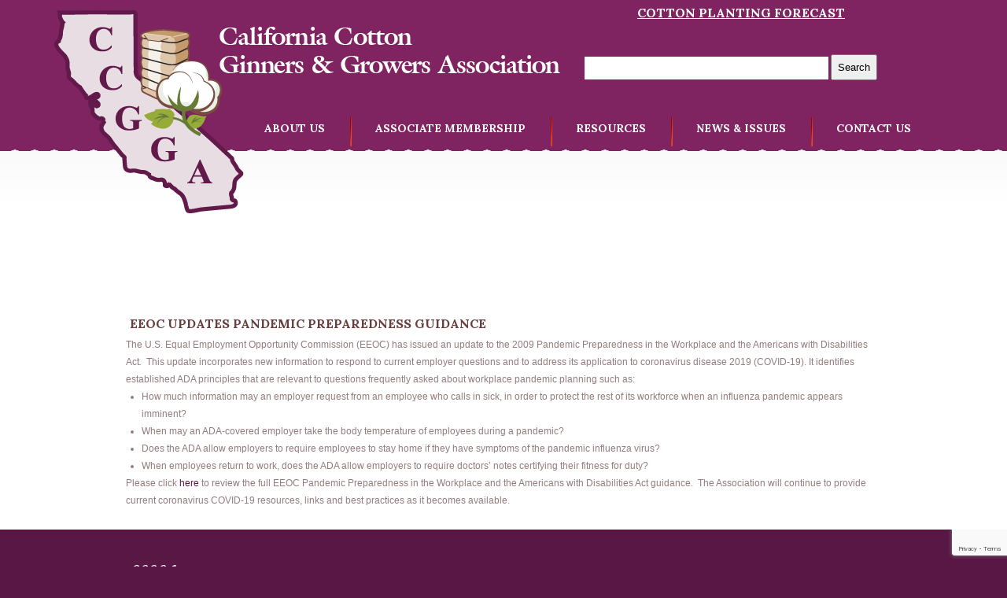

--- FILE ---
content_type: text/html; charset=UTF-8
request_url: https://ccgga.org/eeoc-updates-pandemic-preparedness-guidance/
body_size: 8339
content:
<!DOCTYPE html>
<!--[if IE 7]>
<html class="ie ie7" lang="en-US">
<![endif]-->
<!--[if IE 8]>
<html class="ie ie8" lang="en-US">
<![endif]-->
<!--[if !(IE 7) | !(IE 8) ]><!-->
<html lang="en-US" lang="en">
<!--<![endif]-->
<head>

<!-- Google tag (gtag.js) -->
<script async src="https://www.googletagmanager.com/gtag/js?id=G-Y9ZCMSDVYG"></script>
<script>
  window.dataLayer = window.dataLayer || [];
  function gtag(){dataLayer.push(arguments);}
  gtag('js', new Date());

  gtag('config', 'G-Y9ZCMSDVYG');
</script>

<meta charset=UTF-8 />
<meta name="viewport" content="width=device-width, initial-scale=1">
<title>EEOC Updates Pandemic Preparedness Guidance | California Cotton Ginners and Growers Association</title>
<link rel="alternate" hreflang="en" href="//ccgga.org">
<meta property="og:title" content="EEOC Updates Pandemic Preparedness Guidance" />
<meta property="og:type" content="article" />
<meta property="og:url" content="https://ccgga.org/eeoc-updates-pandemic-preparedness-guidance/" />
<meta property="og:image" content="https://ccgga.org/wp-content/themes/twentytwelve/images/logo2.png" />
<meta http-equiv="Content-Security-Policy" content="upgrade-insecure-requests">
<meta name="twitter:card" content="summary">
<meta name="twitter:site" content="@CaliCotton">
<meta name="twitter:title" content="California Cotton Ginners and Growers Associations">
<meta name="twitter:description" content="The CCGGA are voluntary agricultural trade associations that proudly represent 100% of all cotton ginners and growers in the state.">
<meta name="twitter:image" content="https://ccgga.org/wp-content/themes/twentytwelve/images/logo2.png">
<meta name="twitter:image:alt" content="California Cotton Ginners and Growers Associations">
<link rel="stylesheet" type="text/css" href="https://ccgga.org/wp-content/themes/twentytwelve/style.css" media="print">
<link rel="publisher" href="https://plus.google.com/u/0/b/100059836822276512036/100059836822276512036">

<link rel=profile href=http://gmpg.org/xfn/11 />
<link rel=pingback href=https://ccgga.org/xmlrpc.php />
<!--[if lt IE 9]>
<script src=https://ccgga.org/wp-content/themes/twentytwelve/js/html5.js type=text/javascript></script>
<![endif]-->

	<!-- This site is optimized with the Yoast SEO plugin v14.9 - https://yoast.com/wordpress/plugins/seo/ -->
	<meta name="description" content="Cotton, Cotton Associations, Cotton Bales, Cotton Growers, Cotton Ginners, Ginning, Cotton Research, Used Gin Equipment, Ag Industry Issues, History of Cotton, Cotton Education, Cotton Info, SPCC, Agriculture, California, Regulations" />
	<meta name="robots" content="index, follow, max-snippet:-1, max-image-preview:large, max-video-preview:-1" />
	<link rel="canonical" href="https://ccgga.org/eeoc-updates-pandemic-preparedness-guidance/" />
	<meta property="og:locale" content="en_US" />
	<meta property="og:type" content="article" />
	<meta property="og:title" content="EEOC Updates Pandemic Preparedness Guidance | California Cotton Ginners and Growers Association" />
	<meta property="og:description" content="Cotton, Cotton Associations, Cotton Bales, Cotton Growers, Cotton Ginners, Ginning, Cotton Research, Used Gin Equipment, Ag Industry Issues, History of Cotton, Cotton Education, Cotton Info, SPCC, Agriculture, California, Regulations" />
	<meta property="og:url" content="https://ccgga.org/eeoc-updates-pandemic-preparedness-guidance/" />
	<meta property="og:site_name" content="California Cotton Ginners and Growers Association" />
	<meta property="article:published_time" content="2020-03-20T23:00:02+00:00" />
	<meta name="twitter:card" content="summary_large_image" />
	<script type="application/ld+json" class="yoast-schema-graph">{"@context":"https://schema.org","@graph":[{"@type":"WebSite","@id":"https://ccgga.org/#website","url":"https://ccgga.org/","name":"California Cotton Ginners and Growers Association","description":"","potentialAction":[{"@type":"SearchAction","target":"https://ccgga.org/?s={search_term_string}","query-input":"required name=search_term_string"}],"inLanguage":"en-US"},{"@type":"WebPage","@id":"https://ccgga.org/eeoc-updates-pandemic-preparedness-guidance/#webpage","url":"https://ccgga.org/eeoc-updates-pandemic-preparedness-guidance/","name":"EEOC Updates Pandemic Preparedness Guidance | California Cotton Ginners and Growers Association","isPartOf":{"@id":"https://ccgga.org/#website"},"datePublished":"2020-03-20T23:00:02+00:00","dateModified":"2020-03-20T23:00:02+00:00","author":{"@id":"https://ccgga.org/#/schema/person/f0544360611aebdf9454db17362cd686"},"description":"Cotton, Cotton Associations, Cotton Bales, Cotton Growers, Cotton Ginners, Ginning, Cotton Research, Used Gin Equipment, Ag Industry Issues, History of Cotton, Cotton Education, Cotton Info, SPCC, Agriculture, California, Regulations","inLanguage":"en-US","potentialAction":[{"@type":"ReadAction","target":["https://ccgga.org/eeoc-updates-pandemic-preparedness-guidance/"]}]},{"@type":"Person","@id":"https://ccgga.org/#/schema/person/f0544360611aebdf9454db17362cd686","name":"ccgga","image":{"@type":"ImageObject","@id":"https://ccgga.org/#personlogo","inLanguage":"en-US","url":"https://secure.gravatar.com/avatar/1a5411d57daf514f4657a8d6f0d4242d?s=96&d=mm&r=g","caption":"ccgga"}}]}</script>
	<!-- / Yoast SEO plugin. -->


<link rel='dns-prefetch' href='//www.google.com' />
<link rel='dns-prefetch' href='//fonts.googleapis.com' />
<link rel='dns-prefetch' href='//s.w.org' />
<link href='https://fonts.gstatic.com' crossorigin rel='preconnect' />
<link rel="alternate" type="application/rss+xml" title="California Cotton Ginners and Growers Association &raquo; Feed" href="https://ccgga.org/feed/" />
<link rel="alternate" type="application/rss+xml" title="California Cotton Ginners and Growers Association &raquo; Comments Feed" href="https://ccgga.org/comments/feed/" />
		<script type="text/javascript">
			window._wpemojiSettings = {"baseUrl":"https:\/\/s.w.org\/images\/core\/emoji\/13.0.0\/72x72\/","ext":".png","svgUrl":"https:\/\/s.w.org\/images\/core\/emoji\/13.0.0\/svg\/","svgExt":".svg","source":{"concatemoji":"https:\/\/ccgga.org\/wp-includes\/js\/wp-emoji-release.min.js"}};
			!function(e,a,t){var r,n,o,i,p=a.createElement("canvas"),s=p.getContext&&p.getContext("2d");function c(e,t){var a=String.fromCharCode;s.clearRect(0,0,p.width,p.height),s.fillText(a.apply(this,e),0,0);var r=p.toDataURL();return s.clearRect(0,0,p.width,p.height),s.fillText(a.apply(this,t),0,0),r===p.toDataURL()}function l(e){if(!s||!s.fillText)return!1;switch(s.textBaseline="top",s.font="600 32px Arial",e){case"flag":return!c([127987,65039,8205,9895,65039],[127987,65039,8203,9895,65039])&&(!c([55356,56826,55356,56819],[55356,56826,8203,55356,56819])&&!c([55356,57332,56128,56423,56128,56418,56128,56421,56128,56430,56128,56423,56128,56447],[55356,57332,8203,56128,56423,8203,56128,56418,8203,56128,56421,8203,56128,56430,8203,56128,56423,8203,56128,56447]));case"emoji":return!c([55357,56424,8205,55356,57212],[55357,56424,8203,55356,57212])}return!1}function d(e){var t=a.createElement("script");t.src=e,t.defer=t.type="text/javascript",a.getElementsByTagName("head")[0].appendChild(t)}for(i=Array("flag","emoji"),t.supports={everything:!0,everythingExceptFlag:!0},o=0;o<i.length;o++)t.supports[i[o]]=l(i[o]),t.supports.everything=t.supports.everything&&t.supports[i[o]],"flag"!==i[o]&&(t.supports.everythingExceptFlag=t.supports.everythingExceptFlag&&t.supports[i[o]]);t.supports.everythingExceptFlag=t.supports.everythingExceptFlag&&!t.supports.flag,t.DOMReady=!1,t.readyCallback=function(){t.DOMReady=!0},t.supports.everything||(n=function(){t.readyCallback()},a.addEventListener?(a.addEventListener("DOMContentLoaded",n,!1),e.addEventListener("load",n,!1)):(e.attachEvent("onload",n),a.attachEvent("onreadystatechange",function(){"complete"===a.readyState&&t.readyCallback()})),(r=t.source||{}).concatemoji?d(r.concatemoji):r.wpemoji&&r.twemoji&&(d(r.twemoji),d(r.wpemoji)))}(window,document,window._wpemojiSettings);
		</script>
		<style type="text/css">
img.wp-smiley,
img.emoji {
	display: inline !important;
	border: none !important;
	box-shadow: none !important;
	height: 1em !important;
	width: 1em !important;
	margin: 0 .07em !important;
	vertical-align: -0.1em !important;
	background: none !important;
	padding: 0 !important;
}
</style>
	<link rel='stylesheet' id='wc-block-vendors-style-css'  href='https://ccgga.org/wp-content/plugins/woocommerce/packages/woocommerce-blocks/build/vendors-style.css' type='text/css' media='all' />
<link rel='stylesheet' id='wc-block-style-css'  href='https://ccgga.org/wp-content/plugins/woocommerce/packages/woocommerce-blocks/build/style.css' type='text/css' media='all' />
<link rel='stylesheet' id='contact-form-7-css'  href='https://ccgga.org/wp-content/plugins/contact-form-7/includes/css/styles.css' type='text/css' media='all' />
<link rel='stylesheet' id='udefault-css'  href='https://ccgga.org/wp-content/plugins/ultimate-wp-query-search-filter/themes/default.css' type='text/css' media='all' />
<link rel='stylesheet' id='pac-styles-css'  href='https://ccgga.org/wp-content/plugins/woocommerce-product-archive-customiser/assets/css/pac.css' type='text/css' media='all' />
<link rel='stylesheet' id='pac-layout-styles-css'  href='https://ccgga.org/wp-content/plugins/woocommerce-product-archive-customiser/assets/css/layout.css' type='text/css' media='only screen and (min-width: 768px)' />
<link rel='stylesheet' id='woocommerce-layout-css'  href='https://ccgga.org/wp-content/plugins/woocommerce/assets/css/woocommerce-layout.css' type='text/css' media='all' />
<link rel='stylesheet' id='woocommerce-smallscreen-css'  href='https://ccgga.org/wp-content/plugins/woocommerce/assets/css/woocommerce-smallscreen.css' type='text/css' media='only screen and (max-width: 768px)' />
<link rel='stylesheet' id='woocommerce-general-css'  href='https://ccgga.org/wp-content/plugins/woocommerce/assets/css/woocommerce.css' type='text/css' media='all' />
<style id='woocommerce-inline-inline-css' type='text/css'>
.woocommerce form .form-row .required { visibility: visible; }
</style>
<link rel='stylesheet' id='twentytwelve-fonts-css'  href='https://fonts.googleapis.com/css?family=Open+Sans:400italic,700italic,400,700&#038;subset=latin,latin-ext' type='text/css' media='all' />
<link rel='stylesheet' id='twentytwelve-style-css'  href='https://ccgga.org/wp-content/themes/twentytwelve/style.css' type='text/css' media='all' />
<link rel='stylesheet' id='twentytwelve-block-style-css'  href='https://ccgga.org/wp-content/themes/twentytwelve/css/blocks.css' type='text/css' media='all' />
<!--[if lt IE 9]>
<link rel='stylesheet' id='twentytwelve-ie-css'  href='https://ccgga.org/wp-content/themes/twentytwelve/css/ie.css' type='text/css' media='all' />
<![endif]-->
<link rel='stylesheet' id='easy_table_style-css'  href='https://ccgga.org/wp-content/plugins/easy-table/themes/default/style.css' type='text/css' media='all' />
<script type='text/javascript' src='https://ccgga.org/wp-includes/js/jquery/jquery.js' id='jquery-js'></script>
<script type='text/javascript' src='https://ccgga.org/wp-content/plugins/woocommerce/assets/js/jquery-blockui/jquery.blockUI.min.js' id='jquery-blockui-js'></script>
<script type='text/javascript' id='wc-add-to-cart-js-extra'>
/* <![CDATA[ */
var wc_add_to_cart_params = {"ajax_url":"\/wp-admin\/admin-ajax.php","wc_ajax_url":"\/?wc-ajax=%%endpoint%%","i18n_view_cart":"View cart","cart_url":"https:\/\/ccgga.org\/cart\/","is_cart":"","cart_redirect_after_add":"no"};
/* ]]> */
</script>
<script type='text/javascript' src='https://ccgga.org/wp-content/plugins/woocommerce/assets/js/frontend/add-to-cart.min.js' id='wc-add-to-cart-js'></script>
<script type='text/javascript' src='https://ccgga.org/wp-content/plugins/js_composer/assets/js/vendors/woocommerce-add-to-cart.js' id='vc_woocommerce-add-to-cart-js-js'></script>
<link rel="https://api.w.org/" href="https://ccgga.org/wp-json/" /><link rel="alternate" type="application/json" href="https://ccgga.org/wp-json/wp/v2/posts/5423" /><link rel='shortlink' href='https://ccgga.org/?p=5423' />
<link rel="alternate" type="application/json+oembed" href="https://ccgga.org/wp-json/oembed/1.0/embed?url=https%3A%2F%2Fccgga.org%2Feeoc-updates-pandemic-preparedness-guidance%2F" />
<link rel="alternate" type="text/xml+oembed" href="https://ccgga.org/wp-json/oembed/1.0/embed?url=https%3A%2F%2Fccgga.org%2Feeoc-updates-pandemic-preparedness-guidance%2F&#038;format=xml" />
<!-- <meta name="vfbPro" version="2.4.1" /> -->
	<noscript><style>.woocommerce-product-gallery{ opacity: 1 !important; }</style></noscript>
	<meta name="generator" content="Powered by WPBakery Page Builder - drag and drop page builder for WordPress."/>
<!--[if lte IE 9]><link rel="stylesheet" type="text/css" href="https://ccgga.org/wp-content/plugins/js_composer/assets/css/vc_lte_ie9.min.css" media="screen"><![endif]--><link rel="icon" href="https://ccgga.org/wp-content/uploads/2020/04/ccgga-favicon-100x100.png" sizes="32x32" />
<link rel="icon" href="https://ccgga.org/wp-content/uploads/2020/04/ccgga-favicon.png" sizes="192x192" />
<link rel="apple-touch-icon" href="https://ccgga.org/wp-content/uploads/2020/04/ccgga-favicon.png" />
<meta name="msapplication-TileImage" content="https://ccgga.org/wp-content/uploads/2020/04/ccgga-favicon.png" />
		<style type="text/css" id="wp-custom-css">
			

.nb-announcement{
		position: absolute;
    top: 135px;
    z-index: 3;
    left: 38%;
    color: black;
    background-color: white;
    padding: 2rem;
    /* margin-left: 50%; */
    width: 350px;
    margin: auto;
    text-align: center;
    font-size: 2rem;
    line-height: 1.2;
    font-family: 'Courgette',cursive;
    /* border: 1px solid black; */
    box-shadow: 0 0 20px rgb(0 0 0 / 50%);
    border-radius: 5px;
}

.nb-announcement p{
	padding-bottom: 0;
}

/*
.page1-box1:before {
    content: ' ';
    background: url(../images/bot-top.png) no-repeat 0 0;
    display: block;
    position: absolute;
    width: 100%;
    height: 18px;
    top: -18px;
    left: 0;
}

dec7af

.page1-box1:after {
    content: ' ';
    background: url(../images/bot-bottom.png) no-repeat 0 0;
    display: block;
    position: absolute;
    width: 100%;
    height: 16px;
    bottom: -16px;
    left: 0;
}
*/

.nb-report-page h1{
	text-align: center;
	font-size: 30px !important;
	margin-bottom: 60px;
}

.nb-report-page h2{
	font-size: 16px;
}


.sale{background: #E7DDE2; padding:15px; border:1px solid #621A4B; margin-bottom:25px; }
.sale img{border:1px solid #D1BFC8; padding:2px;}
.sale p{text-align: center}

.sale .row{width:100%; display: -webkit-box}
.sale .col-lg-3 {width:33%; float:left; }

.sale .col-lg-3 img{width:280px; margin:10px; background-size:contain }

.vert-center {
  vertical-align: middle;
	
  
}



.vert-center button {
  display: block; 
  vertical-align: middle;
	width:70%;
	background: #752a5f;
	border:1px solid #752a5f;
	border-radius:4px;
	margin-bottom: 130px;
	height:80px;
	
}

.vert-center button  a{color:#fff; font-size:130%}
button .advertise{color: #fff !important;}

.soc-links li a:hover{color:#fff}
.soc-links i:hover{color:#fff}

.wpcf7 input, .wpcf7 textarea, .wpcf7 select{ width:100%;}

.wpcf7 input, .wpcf7 select{height:25px;}
.wpcf7-submit{height:auto !important; width:50% !important}.page-template-contact .container_24{margin-top:40px;}
		</style>
		<noscript><style type="text/css"> .wpb_animate_when_almost_visible { opacity: 1; }</style></noscript><link rel=icon href=https://ccgga.org/wp-content/themes/twentytwelve/images/favicon.ico type=image/x-icon>
<link rel="shortcut icon" href=https://ccgga.org/wp-content/themes/twentytwelve/images/favicon.ico type=image/x-icon />
<link rel=stylesheet href="https://ccgga.org/wp-content/themes/twentytwelve/css/icofont.min.css">
<link rel=stylesheet href="https://ccgga.org/wp-content/themes/twentytwelve/js/bxslider/jquery.bxslider.css"/>
<link rel=stylesheet href=https://ccgga.org/wp-content/themes/twentytwelve/css/style.css>
<link rel=stylesheet href=https://ccgga.org/wp-content/themes/twentytwelve/css/slider.css>



<script src=https://ccgga.org/wp-content/themes/twentytwelve/js/bxslider/jquery.bxslider.js></script>






<script type=text/javascript>function doMath(){var c;var a;var b=85;c=parseInt(document.getElementById("message").value);a=(c*b);document.getElementById("total").value=a;document.getElementById("amount").value=a};</script>



</head>
<body data-rsssl=1 class="post-template-default single single-post postid-5423 single-format-standard wp-embed-responsive theme-twentytwelve woocommerce-no-js full-width custom-font-enabled wpb-js-composer js-comp-ver-5.5.2 vc_responsive">
<header>
<div class=head-box1>
<div class=main>
<h1><a class=logo href=https://ccgga.org/></a></h1>

<h1 style="font-size:16px; margin: -10px 0 0 650px; padding: 0; color:#fff"> <a style="color:#fff; text-decoration:underline;" href="http://ipm.ucanr.edu/WEATHER/cottonforecast.html" target="_blank">Cotton Planting Forecast</a></h1>

<form role="search" method="get" id="searchform" class="searchform" action="https://ccgga.org/">
				<div>
					<label class="screen-reader-text" for="s">Search for:</label>
					<input type="text" value="" name="s" id="s" />
					<input type="submit" id="searchsubmit" value="Search" />
				</div>
			</form><div class=clear></div>
</div>
</div>
<div class=head-box2>
<div class=main>
<nav>
<div class="menu-menu-1-container"><ul id="menu-menu-1" class="nav-menu"><li id="menu-item-208" class="menu-item menu-item-type-custom menu-item-object-custom menu-item-has-children menu-item-208"><a href="#">ABOUT US</a>
<ul class="sub-menu">
	<li id="menu-item-3538" class="menu-item menu-item-type-post_type menu-item-object-page menu-item-3538"><a href="https://ccgga.org/about-us-3/">About Us</a></li>
	<li id="menu-item-3533" class="menu-item menu-item-type-post_type menu-item-object-page menu-item-3533"><a href="https://ccgga.org/officers-2/">Officers</a></li>
	<li id="menu-item-3534" class="menu-item menu-item-type-post_type menu-item-object-page menu-item-3534"><a href="https://ccgga.org/board-of-directors-2/">Board of Directors</a></li>
	<li id="menu-item-3535" class="menu-item menu-item-type-post_type menu-item-object-page menu-item-3535"><a href="https://ccgga.org/past-presidentchairmen/">Past President/Chairmen</a></li>
	<li id="menu-item-3537" class="menu-item menu-item-type-post_type menu-item-object-page menu-item-3537"><a href="https://ccgga.org/past-executive-vice-presidents-presidentceo-2/">Past Executive Vice Presidents/ President/CEO</a></li>
	<li id="menu-item-71" class="menu-item menu-item-type-post_type menu-item-object-page menu-item-71"><a href="https://ccgga.org/about-us/staff/">STAFF</a></li>
</ul>
</li>
<li id="menu-item-77" class="menu-item menu-item-type-post_type menu-item-object-page menu-item-has-children menu-item-77"><a href="https://ccgga.org/membership/">ASSOCIATE MEMBERSHIP</a>
<ul class="sub-menu">
	<li id="menu-item-3488" class="menu-item menu-item-type-post_type menu-item-object-page menu-item-3488"><a href="https://ccgga.org/current-associate-membership-california-cotton-ginners-grow-association/">ASSOCIATE MEMBERS</a></li>
	<li id="menu-item-3640" class="menu-item menu-item-type-post_type menu-item-object-page menu-item-3640"><a href="https://ccgga.org/membership/">MEMBERSHIP INFORMATION</a></li>
</ul>
</li>
<li id="menu-item-820" class="menu-item menu-item-type-custom menu-item-object-custom menu-item-has-children menu-item-820"><a title="RESOURCES">RESOURCES</a>
<ul class="sub-menu">
	<li id="menu-item-143" class="menu-item menu-item-type-post_type menu-item-object-page menu-item-143"><a href="https://ccgga.org/cotton-research-database/">Cotton Research Database</a></li>
	<li id="menu-item-3588" class="menu-item menu-item-type-custom menu-item-object-custom menu-item-3588"><a target="_blank" rel="noopener noreferrer" href="/wp-content/uploads/2017/03/09/Race-4-brochure-2017.pdf">Fusarium Race 4 Brochure</a></li>
	<li id="menu-item-3717" class="menu-item menu-item-type-post_type menu-item-object-page menu-item-3717"><a href="https://ccgga.org/sticky-cotton-efforts/">Sticky Cotton Efforts</a></li>
	<li id="menu-item-151" class="menu-item menu-item-type-post_type menu-item-object-page menu-item-151"><a href="https://ccgga.org/used-cotton-gin-equipment/">Used Cotton Gin Equipment</a></li>
	<li id="menu-item-164" class="menu-item menu-item-type-post_type menu-item-object-page menu-item-164"><a href="https://ccgga.org/industry-links/">Industry Links</a></li>
	<li id="menu-item-163" class="menu-item menu-item-type-post_type menu-item-object-page menu-item-163"><a href="https://ccgga.org/regulatory-links/">Regulatory Links</a></li>
	<li id="menu-item-237" class="menu-item menu-item-type-custom menu-item-object-custom menu-item-237"><a href="https://www.ccgga.org/?post_type=product">Buy Resource Materials Now</a></li>
	<li id="menu-item-1016" class="menu-item menu-item-type-post_type menu-item-object-page menu-item-1016"><a href="https://ccgga.org/cotton-information/">Cotton Information</a></li>
	<li id="menu-item-1994" class="menu-item menu-item-type-custom menu-item-object-custom menu-item-1994"><a target="_blank" rel="noopener noreferrer" href="https://ccgga.org/wp-content/uploads/2020/10/2020-Seed-Code-List.pdf">Cotton Seed Varieties and Codes</a></li>
	<li id="menu-item-503" class="menu-item menu-item-type-custom menu-item-object-custom menu-item-503"><a target="_blank" rel="noopener noreferrer" href="http://ipm.ucanr.edu/WEATHER/cottonforecast.html">Planting Forecasts</a></li>
	<li id="menu-item-504" class="menu-item menu-item-type-post_type menu-item-object-page menu-item-504"><a href="https://ccgga.org/ginnings-report/">Ginnings and Classings Reports</a></li>
	<li id="menu-item-4286" class="menu-item menu-item-type-post_type menu-item-object-page menu-item-4286"><a href="https://ccgga.org/job-opportunities/">Job Opportunities</a></li>
</ul>
</li>
<li id="menu-item-79" class="menu-item menu-item-type-taxonomy menu-item-object-category current-post-ancestor current-menu-parent current-post-parent menu-item-has-children menu-item-79"><a href="https://ccgga.org/category/news-issues/">NEWS &amp; ISSUES</a>
<ul class="sub-menu">
	<li id="menu-item-994" class="menu-item menu-item-type-custom menu-item-object-custom menu-item-994"><a href="https://www.ccgga.org/newsletter/">Newsletter</a></li>
	<li id="menu-item-190" class="menu-item menu-item-type-post_type menu-item-object-page menu-item-190"><a href="https://ccgga.org/industry-issues/">Industry Issues</a></li>
	<li id="menu-item-401" class="menu-item menu-item-type-post_type menu-item-object-page menu-item-401"><a href="https://ccgga.org/industry-issues/air-quality/">Air Quality</a></li>
	<li id="menu-item-402" class="menu-item menu-item-type-post_type menu-item-object-page menu-item-402"><a href="https://ccgga.org/industry-issues/energy/">Energy</a></li>
	<li id="menu-item-403" class="menu-item menu-item-type-post_type menu-item-object-page menu-item-403"><a href="https://ccgga.org/industry-issues/environmental/">Environmental</a></li>
	<li id="menu-item-420" class="menu-item menu-item-type-post_type menu-item-object-page menu-item-420"><a href="https://ccgga.org/industry-issues/food-safety/">Food Safety</a></li>
	<li id="menu-item-421" class="menu-item menu-item-type-post_type menu-item-object-page menu-item-421"><a href="https://ccgga.org/industry-issues/laborsafety/">Labor/Safety</a></li>
	<li id="menu-item-3246" class="menu-item menu-item-type-custom menu-item-object-custom menu-item-3246"><a target="_blank" rel="noopener noreferrer" href="https://www.ccgga.org/industry_issues/leg/current_leg.htm">Legislative Issues</a></li>
	<li id="menu-item-422" class="menu-item menu-item-type-post_type menu-item-object-page menu-item-422"><a href="https://ccgga.org/industry-issues/pesticides/">Pesticides</a></li>
	<li id="menu-item-423" class="menu-item menu-item-type-post_type menu-item-object-page menu-item-423"><a href="https://ccgga.org/industry-issues/taxes/">Taxes</a></li>
	<li id="menu-item-424" class="menu-item menu-item-type-post_type menu-item-object-page menu-item-424"><a href="https://ccgga.org/industry-issues/transportation/">Transportation</a></li>
	<li id="menu-item-425" class="menu-item menu-item-type-post_type menu-item-object-page menu-item-425"><a href="https://ccgga.org/industry-issues/waterwater-quality/">Water/Water Quality</a></li>
	<li id="menu-item-5396" class="menu-item menu-item-type-post_type menu-item-object-page menu-item-5396"><a href="https://ccgga.org/industry-issues/resource-center/">Resource Center</a></li>
	<li id="menu-item-5629" class="menu-item menu-item-type-post_type menu-item-object-page menu-item-5629"><a href="https://ccgga.org/industry-issues/retirement/">Retirement</a></li>
</ul>
</li>
<li id="menu-item-73" class="menu-item menu-item-type-post_type menu-item-object-page menu-item-73"><a href="https://ccgga.org/contact-us/">CONTACT US</a></li>
</ul></div></nav>
</div>
</div>
</header>

	<section id="content">    	    	
    	<div class="container_24">
        	<div class="wrapper">
            <div style="height:150px">&nbsp;</div>
            <!-- <h2 class="p23 256">EEOC Updates Pandemic Preparedness Guidance </h2>
            <br /> -->

			
				
	<article id="post-5423" class="post-5423 post type-post status-publish format-standard hentry category-news-issues">
				<header class="entry-header">
			
						<h1 class="entry-title">EEOC Updates Pandemic Preparedness Guidance</h1>
								</header><!-- .entry-header -->

				<div class="entry-content">
			<div>The U.S. Equal Employment Opportunity Commission (EEOC) has issued an update to the 2009 Pandemic Preparedness in the Workplace and the Americans with Disabilities Act<em>.</em>  This update incorporates new information to respond to current employer questions and to address its application to coronavirus disease 2019 (COVID-19). It identifies established ADA principles that are relevant to questions frequently asked about workplace pandemic planning such as:
</div>
<ul>
<li>How much information may an employer request from an employee who calls in sick, in order to protect the rest of its workforce when an influenza pandemic appears imminent?</li>
<li>When may an ADA-covered employer take the body temperature of employees during a pandemic?</li>
<li>Does the ADA allow employers to require employees to stay home if they have symptoms of the pandemic influenza virus?</li>
<li>When employees return to work, does the ADA allow employers to require doctors’ notes certifying their fitness for duty?</li>
</ul>
<div>
Please click <a href="https://www.eeoc.gov/facts/pandemic_flu.html">here</a> to review the full EEOC Pandemic Preparedness in the Workplace and the Americans with Disabilities Act guidance.  The Association will continue to provide current coronavirus COVID-19 resources, links and best practices as it becomes available.</div>
					</div><!-- .entry-content -->
		
		<footer class="entry-meta">
			This entry was posted in <a href="https://ccgga.org/category/news-issues/" rel="category tag">NEWS &amp; ISSUES</a> on <a href="https://ccgga.org/eeoc-updates-pandemic-preparedness-guidance/" title="11:00 pm" rel="bookmark"><time class="entry-date" datetime="2020-03-20T23:00:02+00:00">March 20, 2020</time></a><span class="by-author"> by <span class="author vcard"><a class="url fn n" href="https://ccgga.org/author/ccgga/" title="View all posts by ccgga" rel="author">ccgga</a></span></span>.								</footer><!-- .entry-meta -->
	</article><!-- #post -->

				
				
<div id="comments" class="comments-area">

	
	
	
</div><!-- #comments .comments-area -->

			
		</div>
        </div>
        </section>


	<div style="clear:both"></div>
<footer>
<div class="foot-page2">
<span class="text6">CCGGA</span>
&copy; 2026 <br /> Website Designed by <a style=""  href="https://mc-solutions.com/" target="_blank">MC-Solutions.com</a>, a Division of <a style="" href="https://omnimediaonline.com/" target="_blank">Omni Media</a>
<div class="clear"></div>
<ul class="soc-links">

<li><a href="https://www.facebook.com/pages/California-Cotton-Ginners-and-Growers-Association/219400938208537" target="_blank"><i class="icofont-facebook icofont-2x"></i></a></li>
<li><a href="http://www.linkedin.com/company/california-cotton-growers-and-ginners-associations" target="_blank"><i class="icofont-linkedin icofont-2x"></i></a></li>
<li><a href="https://www.instagram.com/california_cotton/" target="_blank"><i class="icofont-instagram icofont-2x"></i></a></li>
<li><a href="https://x.com/CaliCotton" target="_blank"><i class="icofont-x icofont-2x"></i></a></li>




</ul>
<div class="clear"></div>
</div>
<ul class="foot-menu">
<li><a href="?page_id=6">ABOUT US</a></li>
<li><a href="?page_id=27">MEMBERSHIP</a> </li>
<li><a href="/shop">RESOURCES</a></li>
<li><a href="?cat=1">NEWS & ISSUES</a></li>
<li><a href="?page_id=24">CONTACT US</a></li>
</ul>
<div class="clear"></div>
</footer>
	<script type="text/javascript">
		var c = document.body.className;
		c = c.replace(/woocommerce-no-js/, 'woocommerce-js');
		document.body.className = c;
	</script>
	<script type='text/javascript' id='contact-form-7-js-extra'>
/* <![CDATA[ */
var wpcf7 = {"apiSettings":{"root":"https:\/\/ccgga.org\/wp-json\/contact-form-7\/v1","namespace":"contact-form-7\/v1"}};
/* ]]> */
</script>
<script type='text/javascript' src='https://ccgga.org/wp-content/plugins/contact-form-7/includes/js/scripts.js' id='contact-form-7-js'></script>
<script type='text/javascript' id='uwpqsfscript-js-extra'>
/* <![CDATA[ */
var ajax = {"url":"https:\/\/ccgga.org\/wp-admin\/admin-ajax.php"};
/* ]]> */
</script>
<script type='text/javascript' src='https://ccgga.org/wp-content/plugins/ultimate-wp-query-search-filter/classes/scripts/uwpqsfscript.js' id='uwpqsfscript-js'></script>
<script type='text/javascript' src='https://ccgga.org/wp-content/plugins/woocommerce/assets/js/js-cookie/js.cookie.min.js' id='js-cookie-js'></script>
<script type='text/javascript' id='woocommerce-js-extra'>
/* <![CDATA[ */
var woocommerce_params = {"ajax_url":"\/wp-admin\/admin-ajax.php","wc_ajax_url":"\/?wc-ajax=%%endpoint%%"};
/* ]]> */
</script>
<script type='text/javascript' src='https://ccgga.org/wp-content/plugins/woocommerce/assets/js/frontend/woocommerce.min.js' id='woocommerce-js'></script>
<script type='text/javascript' id='wc-cart-fragments-js-extra'>
/* <![CDATA[ */
var wc_cart_fragments_params = {"ajax_url":"\/wp-admin\/admin-ajax.php","wc_ajax_url":"\/?wc-ajax=%%endpoint%%","cart_hash_key":"wc_cart_hash_3b67a0e92c276f61190bedf1bc9c68fc","fragment_name":"wc_fragments_3b67a0e92c276f61190bedf1bc9c68fc","request_timeout":"5000"};
/* ]]> */
</script>
<script type='text/javascript' src='https://ccgga.org/wp-content/plugins/woocommerce/assets/js/frontend/cart-fragments.min.js' id='wc-cart-fragments-js'></script>
<script type='text/javascript' src='https://www.google.com/recaptcha/api.js?render=6LeXVcgnAAAAALfh6bVk1aSoSzuXJR8Nj6bB4tdN&#038;ver=3.0' id='google-recaptcha-js'></script>
<script type='text/javascript' id='wpcf7-recaptcha-js-extra'>
/* <![CDATA[ */
var wpcf7_recaptcha = {"sitekey":"6LeXVcgnAAAAALfh6bVk1aSoSzuXJR8Nj6bB4tdN","actions":{"homepage":"homepage","contactform":"contactform"}};
/* ]]> */
</script>
<script type='text/javascript' src='https://ccgga.org/wp-content/plugins/contact-form-7/modules/recaptcha/script.js' id='wpcf7-recaptcha-js'></script>
<script type='text/javascript' src='https://ccgga.org/wp-content/themes/twentytwelve/js/navigation.js' id='twentytwelve-navigation-js'></script>
<script type='text/javascript' src='https://ccgga.org/wp-includes/js/wp-embed.min.js' id='wp-embed-js'></script>
</body>
</html>

--- FILE ---
content_type: text/html; charset=utf-8
request_url: https://www.google.com/recaptcha/api2/anchor?ar=1&k=6LeXVcgnAAAAALfh6bVk1aSoSzuXJR8Nj6bB4tdN&co=aHR0cHM6Ly9jY2dnYS5vcmc6NDQz&hl=en&v=PoyoqOPhxBO7pBk68S4YbpHZ&size=invisible&anchor-ms=20000&execute-ms=30000&cb=uopx85iqq94y
body_size: 49608
content:
<!DOCTYPE HTML><html dir="ltr" lang="en"><head><meta http-equiv="Content-Type" content="text/html; charset=UTF-8">
<meta http-equiv="X-UA-Compatible" content="IE=edge">
<title>reCAPTCHA</title>
<style type="text/css">
/* cyrillic-ext */
@font-face {
  font-family: 'Roboto';
  font-style: normal;
  font-weight: 400;
  font-stretch: 100%;
  src: url(//fonts.gstatic.com/s/roboto/v48/KFO7CnqEu92Fr1ME7kSn66aGLdTylUAMa3GUBHMdazTgWw.woff2) format('woff2');
  unicode-range: U+0460-052F, U+1C80-1C8A, U+20B4, U+2DE0-2DFF, U+A640-A69F, U+FE2E-FE2F;
}
/* cyrillic */
@font-face {
  font-family: 'Roboto';
  font-style: normal;
  font-weight: 400;
  font-stretch: 100%;
  src: url(//fonts.gstatic.com/s/roboto/v48/KFO7CnqEu92Fr1ME7kSn66aGLdTylUAMa3iUBHMdazTgWw.woff2) format('woff2');
  unicode-range: U+0301, U+0400-045F, U+0490-0491, U+04B0-04B1, U+2116;
}
/* greek-ext */
@font-face {
  font-family: 'Roboto';
  font-style: normal;
  font-weight: 400;
  font-stretch: 100%;
  src: url(//fonts.gstatic.com/s/roboto/v48/KFO7CnqEu92Fr1ME7kSn66aGLdTylUAMa3CUBHMdazTgWw.woff2) format('woff2');
  unicode-range: U+1F00-1FFF;
}
/* greek */
@font-face {
  font-family: 'Roboto';
  font-style: normal;
  font-weight: 400;
  font-stretch: 100%;
  src: url(//fonts.gstatic.com/s/roboto/v48/KFO7CnqEu92Fr1ME7kSn66aGLdTylUAMa3-UBHMdazTgWw.woff2) format('woff2');
  unicode-range: U+0370-0377, U+037A-037F, U+0384-038A, U+038C, U+038E-03A1, U+03A3-03FF;
}
/* math */
@font-face {
  font-family: 'Roboto';
  font-style: normal;
  font-weight: 400;
  font-stretch: 100%;
  src: url(//fonts.gstatic.com/s/roboto/v48/KFO7CnqEu92Fr1ME7kSn66aGLdTylUAMawCUBHMdazTgWw.woff2) format('woff2');
  unicode-range: U+0302-0303, U+0305, U+0307-0308, U+0310, U+0312, U+0315, U+031A, U+0326-0327, U+032C, U+032F-0330, U+0332-0333, U+0338, U+033A, U+0346, U+034D, U+0391-03A1, U+03A3-03A9, U+03B1-03C9, U+03D1, U+03D5-03D6, U+03F0-03F1, U+03F4-03F5, U+2016-2017, U+2034-2038, U+203C, U+2040, U+2043, U+2047, U+2050, U+2057, U+205F, U+2070-2071, U+2074-208E, U+2090-209C, U+20D0-20DC, U+20E1, U+20E5-20EF, U+2100-2112, U+2114-2115, U+2117-2121, U+2123-214F, U+2190, U+2192, U+2194-21AE, U+21B0-21E5, U+21F1-21F2, U+21F4-2211, U+2213-2214, U+2216-22FF, U+2308-230B, U+2310, U+2319, U+231C-2321, U+2336-237A, U+237C, U+2395, U+239B-23B7, U+23D0, U+23DC-23E1, U+2474-2475, U+25AF, U+25B3, U+25B7, U+25BD, U+25C1, U+25CA, U+25CC, U+25FB, U+266D-266F, U+27C0-27FF, U+2900-2AFF, U+2B0E-2B11, U+2B30-2B4C, U+2BFE, U+3030, U+FF5B, U+FF5D, U+1D400-1D7FF, U+1EE00-1EEFF;
}
/* symbols */
@font-face {
  font-family: 'Roboto';
  font-style: normal;
  font-weight: 400;
  font-stretch: 100%;
  src: url(//fonts.gstatic.com/s/roboto/v48/KFO7CnqEu92Fr1ME7kSn66aGLdTylUAMaxKUBHMdazTgWw.woff2) format('woff2');
  unicode-range: U+0001-000C, U+000E-001F, U+007F-009F, U+20DD-20E0, U+20E2-20E4, U+2150-218F, U+2190, U+2192, U+2194-2199, U+21AF, U+21E6-21F0, U+21F3, U+2218-2219, U+2299, U+22C4-22C6, U+2300-243F, U+2440-244A, U+2460-24FF, U+25A0-27BF, U+2800-28FF, U+2921-2922, U+2981, U+29BF, U+29EB, U+2B00-2BFF, U+4DC0-4DFF, U+FFF9-FFFB, U+10140-1018E, U+10190-1019C, U+101A0, U+101D0-101FD, U+102E0-102FB, U+10E60-10E7E, U+1D2C0-1D2D3, U+1D2E0-1D37F, U+1F000-1F0FF, U+1F100-1F1AD, U+1F1E6-1F1FF, U+1F30D-1F30F, U+1F315, U+1F31C, U+1F31E, U+1F320-1F32C, U+1F336, U+1F378, U+1F37D, U+1F382, U+1F393-1F39F, U+1F3A7-1F3A8, U+1F3AC-1F3AF, U+1F3C2, U+1F3C4-1F3C6, U+1F3CA-1F3CE, U+1F3D4-1F3E0, U+1F3ED, U+1F3F1-1F3F3, U+1F3F5-1F3F7, U+1F408, U+1F415, U+1F41F, U+1F426, U+1F43F, U+1F441-1F442, U+1F444, U+1F446-1F449, U+1F44C-1F44E, U+1F453, U+1F46A, U+1F47D, U+1F4A3, U+1F4B0, U+1F4B3, U+1F4B9, U+1F4BB, U+1F4BF, U+1F4C8-1F4CB, U+1F4D6, U+1F4DA, U+1F4DF, U+1F4E3-1F4E6, U+1F4EA-1F4ED, U+1F4F7, U+1F4F9-1F4FB, U+1F4FD-1F4FE, U+1F503, U+1F507-1F50B, U+1F50D, U+1F512-1F513, U+1F53E-1F54A, U+1F54F-1F5FA, U+1F610, U+1F650-1F67F, U+1F687, U+1F68D, U+1F691, U+1F694, U+1F698, U+1F6AD, U+1F6B2, U+1F6B9-1F6BA, U+1F6BC, U+1F6C6-1F6CF, U+1F6D3-1F6D7, U+1F6E0-1F6EA, U+1F6F0-1F6F3, U+1F6F7-1F6FC, U+1F700-1F7FF, U+1F800-1F80B, U+1F810-1F847, U+1F850-1F859, U+1F860-1F887, U+1F890-1F8AD, U+1F8B0-1F8BB, U+1F8C0-1F8C1, U+1F900-1F90B, U+1F93B, U+1F946, U+1F984, U+1F996, U+1F9E9, U+1FA00-1FA6F, U+1FA70-1FA7C, U+1FA80-1FA89, U+1FA8F-1FAC6, U+1FACE-1FADC, U+1FADF-1FAE9, U+1FAF0-1FAF8, U+1FB00-1FBFF;
}
/* vietnamese */
@font-face {
  font-family: 'Roboto';
  font-style: normal;
  font-weight: 400;
  font-stretch: 100%;
  src: url(//fonts.gstatic.com/s/roboto/v48/KFO7CnqEu92Fr1ME7kSn66aGLdTylUAMa3OUBHMdazTgWw.woff2) format('woff2');
  unicode-range: U+0102-0103, U+0110-0111, U+0128-0129, U+0168-0169, U+01A0-01A1, U+01AF-01B0, U+0300-0301, U+0303-0304, U+0308-0309, U+0323, U+0329, U+1EA0-1EF9, U+20AB;
}
/* latin-ext */
@font-face {
  font-family: 'Roboto';
  font-style: normal;
  font-weight: 400;
  font-stretch: 100%;
  src: url(//fonts.gstatic.com/s/roboto/v48/KFO7CnqEu92Fr1ME7kSn66aGLdTylUAMa3KUBHMdazTgWw.woff2) format('woff2');
  unicode-range: U+0100-02BA, U+02BD-02C5, U+02C7-02CC, U+02CE-02D7, U+02DD-02FF, U+0304, U+0308, U+0329, U+1D00-1DBF, U+1E00-1E9F, U+1EF2-1EFF, U+2020, U+20A0-20AB, U+20AD-20C0, U+2113, U+2C60-2C7F, U+A720-A7FF;
}
/* latin */
@font-face {
  font-family: 'Roboto';
  font-style: normal;
  font-weight: 400;
  font-stretch: 100%;
  src: url(//fonts.gstatic.com/s/roboto/v48/KFO7CnqEu92Fr1ME7kSn66aGLdTylUAMa3yUBHMdazQ.woff2) format('woff2');
  unicode-range: U+0000-00FF, U+0131, U+0152-0153, U+02BB-02BC, U+02C6, U+02DA, U+02DC, U+0304, U+0308, U+0329, U+2000-206F, U+20AC, U+2122, U+2191, U+2193, U+2212, U+2215, U+FEFF, U+FFFD;
}
/* cyrillic-ext */
@font-face {
  font-family: 'Roboto';
  font-style: normal;
  font-weight: 500;
  font-stretch: 100%;
  src: url(//fonts.gstatic.com/s/roboto/v48/KFO7CnqEu92Fr1ME7kSn66aGLdTylUAMa3GUBHMdazTgWw.woff2) format('woff2');
  unicode-range: U+0460-052F, U+1C80-1C8A, U+20B4, U+2DE0-2DFF, U+A640-A69F, U+FE2E-FE2F;
}
/* cyrillic */
@font-face {
  font-family: 'Roboto';
  font-style: normal;
  font-weight: 500;
  font-stretch: 100%;
  src: url(//fonts.gstatic.com/s/roboto/v48/KFO7CnqEu92Fr1ME7kSn66aGLdTylUAMa3iUBHMdazTgWw.woff2) format('woff2');
  unicode-range: U+0301, U+0400-045F, U+0490-0491, U+04B0-04B1, U+2116;
}
/* greek-ext */
@font-face {
  font-family: 'Roboto';
  font-style: normal;
  font-weight: 500;
  font-stretch: 100%;
  src: url(//fonts.gstatic.com/s/roboto/v48/KFO7CnqEu92Fr1ME7kSn66aGLdTylUAMa3CUBHMdazTgWw.woff2) format('woff2');
  unicode-range: U+1F00-1FFF;
}
/* greek */
@font-face {
  font-family: 'Roboto';
  font-style: normal;
  font-weight: 500;
  font-stretch: 100%;
  src: url(//fonts.gstatic.com/s/roboto/v48/KFO7CnqEu92Fr1ME7kSn66aGLdTylUAMa3-UBHMdazTgWw.woff2) format('woff2');
  unicode-range: U+0370-0377, U+037A-037F, U+0384-038A, U+038C, U+038E-03A1, U+03A3-03FF;
}
/* math */
@font-face {
  font-family: 'Roboto';
  font-style: normal;
  font-weight: 500;
  font-stretch: 100%;
  src: url(//fonts.gstatic.com/s/roboto/v48/KFO7CnqEu92Fr1ME7kSn66aGLdTylUAMawCUBHMdazTgWw.woff2) format('woff2');
  unicode-range: U+0302-0303, U+0305, U+0307-0308, U+0310, U+0312, U+0315, U+031A, U+0326-0327, U+032C, U+032F-0330, U+0332-0333, U+0338, U+033A, U+0346, U+034D, U+0391-03A1, U+03A3-03A9, U+03B1-03C9, U+03D1, U+03D5-03D6, U+03F0-03F1, U+03F4-03F5, U+2016-2017, U+2034-2038, U+203C, U+2040, U+2043, U+2047, U+2050, U+2057, U+205F, U+2070-2071, U+2074-208E, U+2090-209C, U+20D0-20DC, U+20E1, U+20E5-20EF, U+2100-2112, U+2114-2115, U+2117-2121, U+2123-214F, U+2190, U+2192, U+2194-21AE, U+21B0-21E5, U+21F1-21F2, U+21F4-2211, U+2213-2214, U+2216-22FF, U+2308-230B, U+2310, U+2319, U+231C-2321, U+2336-237A, U+237C, U+2395, U+239B-23B7, U+23D0, U+23DC-23E1, U+2474-2475, U+25AF, U+25B3, U+25B7, U+25BD, U+25C1, U+25CA, U+25CC, U+25FB, U+266D-266F, U+27C0-27FF, U+2900-2AFF, U+2B0E-2B11, U+2B30-2B4C, U+2BFE, U+3030, U+FF5B, U+FF5D, U+1D400-1D7FF, U+1EE00-1EEFF;
}
/* symbols */
@font-face {
  font-family: 'Roboto';
  font-style: normal;
  font-weight: 500;
  font-stretch: 100%;
  src: url(//fonts.gstatic.com/s/roboto/v48/KFO7CnqEu92Fr1ME7kSn66aGLdTylUAMaxKUBHMdazTgWw.woff2) format('woff2');
  unicode-range: U+0001-000C, U+000E-001F, U+007F-009F, U+20DD-20E0, U+20E2-20E4, U+2150-218F, U+2190, U+2192, U+2194-2199, U+21AF, U+21E6-21F0, U+21F3, U+2218-2219, U+2299, U+22C4-22C6, U+2300-243F, U+2440-244A, U+2460-24FF, U+25A0-27BF, U+2800-28FF, U+2921-2922, U+2981, U+29BF, U+29EB, U+2B00-2BFF, U+4DC0-4DFF, U+FFF9-FFFB, U+10140-1018E, U+10190-1019C, U+101A0, U+101D0-101FD, U+102E0-102FB, U+10E60-10E7E, U+1D2C0-1D2D3, U+1D2E0-1D37F, U+1F000-1F0FF, U+1F100-1F1AD, U+1F1E6-1F1FF, U+1F30D-1F30F, U+1F315, U+1F31C, U+1F31E, U+1F320-1F32C, U+1F336, U+1F378, U+1F37D, U+1F382, U+1F393-1F39F, U+1F3A7-1F3A8, U+1F3AC-1F3AF, U+1F3C2, U+1F3C4-1F3C6, U+1F3CA-1F3CE, U+1F3D4-1F3E0, U+1F3ED, U+1F3F1-1F3F3, U+1F3F5-1F3F7, U+1F408, U+1F415, U+1F41F, U+1F426, U+1F43F, U+1F441-1F442, U+1F444, U+1F446-1F449, U+1F44C-1F44E, U+1F453, U+1F46A, U+1F47D, U+1F4A3, U+1F4B0, U+1F4B3, U+1F4B9, U+1F4BB, U+1F4BF, U+1F4C8-1F4CB, U+1F4D6, U+1F4DA, U+1F4DF, U+1F4E3-1F4E6, U+1F4EA-1F4ED, U+1F4F7, U+1F4F9-1F4FB, U+1F4FD-1F4FE, U+1F503, U+1F507-1F50B, U+1F50D, U+1F512-1F513, U+1F53E-1F54A, U+1F54F-1F5FA, U+1F610, U+1F650-1F67F, U+1F687, U+1F68D, U+1F691, U+1F694, U+1F698, U+1F6AD, U+1F6B2, U+1F6B9-1F6BA, U+1F6BC, U+1F6C6-1F6CF, U+1F6D3-1F6D7, U+1F6E0-1F6EA, U+1F6F0-1F6F3, U+1F6F7-1F6FC, U+1F700-1F7FF, U+1F800-1F80B, U+1F810-1F847, U+1F850-1F859, U+1F860-1F887, U+1F890-1F8AD, U+1F8B0-1F8BB, U+1F8C0-1F8C1, U+1F900-1F90B, U+1F93B, U+1F946, U+1F984, U+1F996, U+1F9E9, U+1FA00-1FA6F, U+1FA70-1FA7C, U+1FA80-1FA89, U+1FA8F-1FAC6, U+1FACE-1FADC, U+1FADF-1FAE9, U+1FAF0-1FAF8, U+1FB00-1FBFF;
}
/* vietnamese */
@font-face {
  font-family: 'Roboto';
  font-style: normal;
  font-weight: 500;
  font-stretch: 100%;
  src: url(//fonts.gstatic.com/s/roboto/v48/KFO7CnqEu92Fr1ME7kSn66aGLdTylUAMa3OUBHMdazTgWw.woff2) format('woff2');
  unicode-range: U+0102-0103, U+0110-0111, U+0128-0129, U+0168-0169, U+01A0-01A1, U+01AF-01B0, U+0300-0301, U+0303-0304, U+0308-0309, U+0323, U+0329, U+1EA0-1EF9, U+20AB;
}
/* latin-ext */
@font-face {
  font-family: 'Roboto';
  font-style: normal;
  font-weight: 500;
  font-stretch: 100%;
  src: url(//fonts.gstatic.com/s/roboto/v48/KFO7CnqEu92Fr1ME7kSn66aGLdTylUAMa3KUBHMdazTgWw.woff2) format('woff2');
  unicode-range: U+0100-02BA, U+02BD-02C5, U+02C7-02CC, U+02CE-02D7, U+02DD-02FF, U+0304, U+0308, U+0329, U+1D00-1DBF, U+1E00-1E9F, U+1EF2-1EFF, U+2020, U+20A0-20AB, U+20AD-20C0, U+2113, U+2C60-2C7F, U+A720-A7FF;
}
/* latin */
@font-face {
  font-family: 'Roboto';
  font-style: normal;
  font-weight: 500;
  font-stretch: 100%;
  src: url(//fonts.gstatic.com/s/roboto/v48/KFO7CnqEu92Fr1ME7kSn66aGLdTylUAMa3yUBHMdazQ.woff2) format('woff2');
  unicode-range: U+0000-00FF, U+0131, U+0152-0153, U+02BB-02BC, U+02C6, U+02DA, U+02DC, U+0304, U+0308, U+0329, U+2000-206F, U+20AC, U+2122, U+2191, U+2193, U+2212, U+2215, U+FEFF, U+FFFD;
}
/* cyrillic-ext */
@font-face {
  font-family: 'Roboto';
  font-style: normal;
  font-weight: 900;
  font-stretch: 100%;
  src: url(//fonts.gstatic.com/s/roboto/v48/KFO7CnqEu92Fr1ME7kSn66aGLdTylUAMa3GUBHMdazTgWw.woff2) format('woff2');
  unicode-range: U+0460-052F, U+1C80-1C8A, U+20B4, U+2DE0-2DFF, U+A640-A69F, U+FE2E-FE2F;
}
/* cyrillic */
@font-face {
  font-family: 'Roboto';
  font-style: normal;
  font-weight: 900;
  font-stretch: 100%;
  src: url(//fonts.gstatic.com/s/roboto/v48/KFO7CnqEu92Fr1ME7kSn66aGLdTylUAMa3iUBHMdazTgWw.woff2) format('woff2');
  unicode-range: U+0301, U+0400-045F, U+0490-0491, U+04B0-04B1, U+2116;
}
/* greek-ext */
@font-face {
  font-family: 'Roboto';
  font-style: normal;
  font-weight: 900;
  font-stretch: 100%;
  src: url(//fonts.gstatic.com/s/roboto/v48/KFO7CnqEu92Fr1ME7kSn66aGLdTylUAMa3CUBHMdazTgWw.woff2) format('woff2');
  unicode-range: U+1F00-1FFF;
}
/* greek */
@font-face {
  font-family: 'Roboto';
  font-style: normal;
  font-weight: 900;
  font-stretch: 100%;
  src: url(//fonts.gstatic.com/s/roboto/v48/KFO7CnqEu92Fr1ME7kSn66aGLdTylUAMa3-UBHMdazTgWw.woff2) format('woff2');
  unicode-range: U+0370-0377, U+037A-037F, U+0384-038A, U+038C, U+038E-03A1, U+03A3-03FF;
}
/* math */
@font-face {
  font-family: 'Roboto';
  font-style: normal;
  font-weight: 900;
  font-stretch: 100%;
  src: url(//fonts.gstatic.com/s/roboto/v48/KFO7CnqEu92Fr1ME7kSn66aGLdTylUAMawCUBHMdazTgWw.woff2) format('woff2');
  unicode-range: U+0302-0303, U+0305, U+0307-0308, U+0310, U+0312, U+0315, U+031A, U+0326-0327, U+032C, U+032F-0330, U+0332-0333, U+0338, U+033A, U+0346, U+034D, U+0391-03A1, U+03A3-03A9, U+03B1-03C9, U+03D1, U+03D5-03D6, U+03F0-03F1, U+03F4-03F5, U+2016-2017, U+2034-2038, U+203C, U+2040, U+2043, U+2047, U+2050, U+2057, U+205F, U+2070-2071, U+2074-208E, U+2090-209C, U+20D0-20DC, U+20E1, U+20E5-20EF, U+2100-2112, U+2114-2115, U+2117-2121, U+2123-214F, U+2190, U+2192, U+2194-21AE, U+21B0-21E5, U+21F1-21F2, U+21F4-2211, U+2213-2214, U+2216-22FF, U+2308-230B, U+2310, U+2319, U+231C-2321, U+2336-237A, U+237C, U+2395, U+239B-23B7, U+23D0, U+23DC-23E1, U+2474-2475, U+25AF, U+25B3, U+25B7, U+25BD, U+25C1, U+25CA, U+25CC, U+25FB, U+266D-266F, U+27C0-27FF, U+2900-2AFF, U+2B0E-2B11, U+2B30-2B4C, U+2BFE, U+3030, U+FF5B, U+FF5D, U+1D400-1D7FF, U+1EE00-1EEFF;
}
/* symbols */
@font-face {
  font-family: 'Roboto';
  font-style: normal;
  font-weight: 900;
  font-stretch: 100%;
  src: url(//fonts.gstatic.com/s/roboto/v48/KFO7CnqEu92Fr1ME7kSn66aGLdTylUAMaxKUBHMdazTgWw.woff2) format('woff2');
  unicode-range: U+0001-000C, U+000E-001F, U+007F-009F, U+20DD-20E0, U+20E2-20E4, U+2150-218F, U+2190, U+2192, U+2194-2199, U+21AF, U+21E6-21F0, U+21F3, U+2218-2219, U+2299, U+22C4-22C6, U+2300-243F, U+2440-244A, U+2460-24FF, U+25A0-27BF, U+2800-28FF, U+2921-2922, U+2981, U+29BF, U+29EB, U+2B00-2BFF, U+4DC0-4DFF, U+FFF9-FFFB, U+10140-1018E, U+10190-1019C, U+101A0, U+101D0-101FD, U+102E0-102FB, U+10E60-10E7E, U+1D2C0-1D2D3, U+1D2E0-1D37F, U+1F000-1F0FF, U+1F100-1F1AD, U+1F1E6-1F1FF, U+1F30D-1F30F, U+1F315, U+1F31C, U+1F31E, U+1F320-1F32C, U+1F336, U+1F378, U+1F37D, U+1F382, U+1F393-1F39F, U+1F3A7-1F3A8, U+1F3AC-1F3AF, U+1F3C2, U+1F3C4-1F3C6, U+1F3CA-1F3CE, U+1F3D4-1F3E0, U+1F3ED, U+1F3F1-1F3F3, U+1F3F5-1F3F7, U+1F408, U+1F415, U+1F41F, U+1F426, U+1F43F, U+1F441-1F442, U+1F444, U+1F446-1F449, U+1F44C-1F44E, U+1F453, U+1F46A, U+1F47D, U+1F4A3, U+1F4B0, U+1F4B3, U+1F4B9, U+1F4BB, U+1F4BF, U+1F4C8-1F4CB, U+1F4D6, U+1F4DA, U+1F4DF, U+1F4E3-1F4E6, U+1F4EA-1F4ED, U+1F4F7, U+1F4F9-1F4FB, U+1F4FD-1F4FE, U+1F503, U+1F507-1F50B, U+1F50D, U+1F512-1F513, U+1F53E-1F54A, U+1F54F-1F5FA, U+1F610, U+1F650-1F67F, U+1F687, U+1F68D, U+1F691, U+1F694, U+1F698, U+1F6AD, U+1F6B2, U+1F6B9-1F6BA, U+1F6BC, U+1F6C6-1F6CF, U+1F6D3-1F6D7, U+1F6E0-1F6EA, U+1F6F0-1F6F3, U+1F6F7-1F6FC, U+1F700-1F7FF, U+1F800-1F80B, U+1F810-1F847, U+1F850-1F859, U+1F860-1F887, U+1F890-1F8AD, U+1F8B0-1F8BB, U+1F8C0-1F8C1, U+1F900-1F90B, U+1F93B, U+1F946, U+1F984, U+1F996, U+1F9E9, U+1FA00-1FA6F, U+1FA70-1FA7C, U+1FA80-1FA89, U+1FA8F-1FAC6, U+1FACE-1FADC, U+1FADF-1FAE9, U+1FAF0-1FAF8, U+1FB00-1FBFF;
}
/* vietnamese */
@font-face {
  font-family: 'Roboto';
  font-style: normal;
  font-weight: 900;
  font-stretch: 100%;
  src: url(//fonts.gstatic.com/s/roboto/v48/KFO7CnqEu92Fr1ME7kSn66aGLdTylUAMa3OUBHMdazTgWw.woff2) format('woff2');
  unicode-range: U+0102-0103, U+0110-0111, U+0128-0129, U+0168-0169, U+01A0-01A1, U+01AF-01B0, U+0300-0301, U+0303-0304, U+0308-0309, U+0323, U+0329, U+1EA0-1EF9, U+20AB;
}
/* latin-ext */
@font-face {
  font-family: 'Roboto';
  font-style: normal;
  font-weight: 900;
  font-stretch: 100%;
  src: url(//fonts.gstatic.com/s/roboto/v48/KFO7CnqEu92Fr1ME7kSn66aGLdTylUAMa3KUBHMdazTgWw.woff2) format('woff2');
  unicode-range: U+0100-02BA, U+02BD-02C5, U+02C7-02CC, U+02CE-02D7, U+02DD-02FF, U+0304, U+0308, U+0329, U+1D00-1DBF, U+1E00-1E9F, U+1EF2-1EFF, U+2020, U+20A0-20AB, U+20AD-20C0, U+2113, U+2C60-2C7F, U+A720-A7FF;
}
/* latin */
@font-face {
  font-family: 'Roboto';
  font-style: normal;
  font-weight: 900;
  font-stretch: 100%;
  src: url(//fonts.gstatic.com/s/roboto/v48/KFO7CnqEu92Fr1ME7kSn66aGLdTylUAMa3yUBHMdazQ.woff2) format('woff2');
  unicode-range: U+0000-00FF, U+0131, U+0152-0153, U+02BB-02BC, U+02C6, U+02DA, U+02DC, U+0304, U+0308, U+0329, U+2000-206F, U+20AC, U+2122, U+2191, U+2193, U+2212, U+2215, U+FEFF, U+FFFD;
}

</style>
<link rel="stylesheet" type="text/css" href="https://www.gstatic.com/recaptcha/releases/PoyoqOPhxBO7pBk68S4YbpHZ/styles__ltr.css">
<script nonce="aohD9uLt83P7QwlsTANc0Q" type="text/javascript">window['__recaptcha_api'] = 'https://www.google.com/recaptcha/api2/';</script>
<script type="text/javascript" src="https://www.gstatic.com/recaptcha/releases/PoyoqOPhxBO7pBk68S4YbpHZ/recaptcha__en.js" nonce="aohD9uLt83P7QwlsTANc0Q">
      
    </script></head>
<body><div id="rc-anchor-alert" class="rc-anchor-alert"></div>
<input type="hidden" id="recaptcha-token" value="[base64]">
<script type="text/javascript" nonce="aohD9uLt83P7QwlsTANc0Q">
      recaptcha.anchor.Main.init("[\x22ainput\x22,[\x22bgdata\x22,\x22\x22,\[base64]/[base64]/[base64]/[base64]/[base64]/[base64]/[base64]/[base64]/[base64]/[base64]\\u003d\x22,\[base64]\\u003d\x22,\[base64]/DocO0wpIXDTtWwqJuK8OGwrrCnH1ucRpQw6QdM2rCuMK2wr9awqQ/wqXDo8K+w4cxwopNwpHDksKew7HCvHHDo8KrUT91DldVwpZQwolCQ8ODw67DpkUMAjjDhsKFwpp5wqwgT8KIw7tjXlrCgw1fwoMzwp7Cly/DhisMw5PDv3nCkS/CucOQw4wKKQkkw6N9OcKYRcKZw6PCrlDCoxnCnBvDjsO8w6rDtcKKdsOhIcOvw6pVwpMGGXBJe8OKK8OjwosdXnp8Pm0hesKlCndkXSjDicKTwo0QwqoaBTHDmMOadMOUCsK5w6rDmsK7DCROw6rCqwdlwpNfA8KiUMKwwo/ChH3Cr8OmfcKOwrFKfBHDo8OIw5pxw5EUw6jCpsOLQ8KVRDVfTcKjw7fCtMOZwrgCesOtw5/Ci8Kne05ZZcKQw7EFwrAAacO7w5o4w48qUcOow5MdwoNcN8Obwq88w53DrCDDl2LCpsKnw4gzwqTDnynDlEp+a8Kew69gwrvCrsKqw5bCv0nDk8KBw6prWhnCuMOHw6TCj2vDh8OkwqPDuyXCkMK5QMO8Z2IJI0PDnyDCm8KFe8K/OsKAbnBBUShaw74Aw7XCmsKKL8OnNcKqw7hxVDJrwoVRBSHDhidJdFTCkwHClMKpwqbDq8Olw5VeEFbDncKBw5XDs2kCwo0mAsK/w7nDiBfCqzFQN8ORw5I/MnwqGcO4EcKLHj7DlB3CmhYKw5LCnHByw7HDiQ5Vw7HDlBoURQY5LGzCksKUMjtpfsKGRBQOwq9WMSIUfE1xL3smw6fDq8KNwprDpX3DhRpjwosBw4jCq3jClcObw6oVODAcKsO5w5vDjGpRw4PCu8KmYk/DisOzJcKWwqc2wpvDvGoiZysmB0PCiUxHHMONwoMew4JowoxnwoDCrMOLw7lMSF0xJcK+w4JoccKaccOjHgbDtn0Ww43ClX7DrsKrWkjDr8O5wo7CkUohwprCpMK3T8Oywp/DqFAIEwvCoMKFw67Ch8KqNiJHeRoMR8K3wrjCj8Kcw6LCk3fDhjXDisKSw5fDpVhJUcKsa8OARE9fZsOBwrgywpAFUnnDtcOQVjJZEMKmwrDClzJ/[base64]/Dp1E5w7N9w7xHKMKgGsKQwoQHSMKJw5sUwo0QXcO6w6AQLwfDu8Oowr0Pw7AaZsKcD8OYwq7CpMKIZUlGLz7CqDTCkR7DpMKLcMObwrzCmsOzIyggMx/CoTQYTWJWIcKmw6UdwpwCYTIzOcOKwq8WfMO9wo5mecOUw7QPw4/CoRnCtT9WO8KMwqrCtsKAwpbDqMOgw4/DhMKiw7LCucKEw5ZKw4BGD8OOcsKOwpNxw6bCmjt7AmM1LcORITJGU8OUEDPDpmZtdn4EwrjCssOTw5TCm8KjTcOGXsKNem1xw64owobCsWQKV8Kaf3TDrk/Cr8KyEm/CvcOUBsOrXlxvPsOBAsOQJFbDkzUnwpUfwo8HTcOJwpHCrMKWwozCu8O/w7MJwq9iw6jCjXnDjMO0wpnCiQbCm8OJwpAuWcKpGXXCocOMDsK9T8OSwqnCmxLCsMKjLsKyPEBvw4zDu8KDw7YyCMKNwp3ClR/DjsKUH8Ocw4J+w53CkMOcwq7CsXMSw4YEwozDosKgGMKnw7/[base64]/Cs8KWNA1GSVQwIw85wprDrsOswpZlwqnDikTDicO/GMKnOw7DmsOfVsONwqvDnRnDssOkb8KpEWfDoybDusO0By3CmD7DnMKWScK4DX4HW3VHDnbCiMKgw7UgwodtFjdJw4HCh8Ksw6zDpcKYw43CrAQHH8OjFCvDvCRrw6/CkcOlTMOrwoTDiyXDp8K0woB5NcK6wq/DgsOHaQoDQ8Kyw43ChGgubUpCw4LDrMK7w6kuUxjCncKTw5vDisKYwqXCoDEuw4hKw5vDtSnDn8OiSVpNCU8Vw4lVV8KJw7lMXEnDq8K/[base64]/KcOtSlTCogUAwrzDvBHCgsKFw5PDhcO7CRxcw4N2w4o1dsKEBcOKw5bCujplwqDDjG5ywoPDgETClQR+wpQ5OMOIFMKqw78nEEnDvgg1FsKaO1LCisKzw4xjwp4fw6kCwp/CkcKPw7fCrgbDqEtmX8OGREIRfWrCpT0IwqTCuybCi8OgFB4qwpc9eBxCw4bDkcOjZBfCgxUDfMOHEcKzK8KFQ8O6wr5WwrXClycXHXfDtVLDjVPCvEhjUcKhw79ALsORP05QwpLDp8KeY1pUQsO0JsKFwqnCoyHCjQQsNGJmwqzCmlfDo3fDjWl8PBtIwrbClk/DqMOCw4shw4kgWVJcw4sULk1zbcOPw7Ifw6UUw659wqrCusKPw7HDphDCowHDgsKDN0c1eCHDhMO0w7zDqX3DrScPXzDDrcOmGsOtw61sH8Kaw57DhsKBBMKJVMOywrYTw6JMw49Cwq/Ct1TChklJVcKPw5slw70XNwpowoI+wojCu8KLw4XDpmtYT8Kpw4HDrU9OwqXDvMOxdsOaQWPCugHClnjCisKhSRzDocOqS8KCwp9/cFE6QFXCusOlYT7DjmcJIi5Ye1LCt1/DssKBEsOxDMKNSV/DljXCiR/DjghGwqoHGcOJWsO/wrfCiW86VXDCh8KACS5zw4RbwogNw4U2YQYOwro3KHTCvDTDs25VwoTCnMK5wpNGwrvDjsOBY2gWQcKaUMOcwrt2C8OAw55aCkY0w7HCtjIRbsOjc8KzFsOHw5wMUMKKw5DCiTQEFBwOe8ONJMKWw7MsOFPDjn4LBcOAw6TDpHPDljh/wqLCkSjCvMKXw47Dqhw0QlZuEMO+wo8tFcKswobCqcKjw53Dvjsjw7BdbkU0McKQw5vDpHE5IMOjwq7CrwNgJ1/DjCsIScKkLcO1Qg/DgsOnbMKjw40fwpvDkBbDiAxeGw5CKFzDqMOzE0fDgcKTKsKqA2hrNcKxw6xOBMK+w7VGw6HCuDXCm8KDS0/CggDDk2HDv8KOw7tWZcKTwp/DtsKHM8Oww7HCiMOFwrtDw5LDv8OyNSksw6fDlmA6WiTCrMO+EcO1AywTYcKqFcKNSUZuw5oMAzTCrijDs1/[base64]/G8OFwqIBw4x5w67CvMKxw7bClnZaVS7DtcKkRmpQZMKpw4IXO1PCnMOkwq7CjAYWw7A2TBoWwoQzwqHClMK0wrRdwpLCkcOlw69nwqgzwrEdC3vCtyRrFkYcw7EPRVdaAMKqwp/DlAt5Ll83wrPDi8KZGFwqGhxaw6jDpcKbwrXCsMOGwr8gw4TDo8O/wrd9fsK+w7/DqsOFwqnCi3Vuw4bCnMKwXsOvJcKpw4nDgsOcecOLKjYZaj/Dgzgpw4gKwofDq1PDiynClcKOw5rCpgPCsMOWSFrDrkhywr48aMOuKGfDjmTChk1RB8OeAjDCrjJowpPCkh9PwoTCpznDvFQxwq9RaUQswpICwrpUZy7DiFU6f8ORw78AwrfDuMKULMKhesKfw6/CicO1fnM1w5bDjcKswpBew7DCiiDCisO+w4wZw49Cw5LCscONwrccEQTCqjh4wpMLw5PCqsOqwrUUZVVSwqYyw4HDjRLDqcOHw7AGw798wogDNsOLwqnDrwlnwqMfZ3sTwpnCunTDtCAqw5Bgw4jDmwDCojzCh8KOw7BddcO/w5bCu0wMMsOjwqEuwqNtDMKvQcKBwqBNKjwEwr4wwrcqDwBhw74kw4pzwpYnw4kICjpcRitCw64AGzQ+OcO+bWXDrHJsLVBuw5hFRcKdW07DsG3DmQF1cW/Dh8KewqBobXfClw3DpUTDpMOcEcOwe8O2wr54JMOdR8K9w6EHwoDDiAw6wolbE8O8wrzDt8ObY8OaX8OpaDrDu8KQY8OOw6Rkw5l8aWY7b8K4w5DCvUTDrj/Dl2LClsKlwoxQwoNYwrjChURSH1hfw5hOaTXCqCYzTwnCnxTConEWBB4IJFLCu8OlFsOsVsO/w4/CkC3Dh8K/PMOKw6FHWcK/[base64]/Dq8KOw7HCownCtSXDhivDhMKBw4LCu8O4DcKlw5UKEcOEasKSNMOqI8KQw6oww4YBw5PDgMOrwrM8HcK2w4LDlgNCWcKxw4JiwooJw51Ew7xxbMKOCcOvDMOOLwoBcyR/dA7DlhnCmcKpOcOYw6lwVy4dB8OgwrfDohbCiFxFPsO+wq7DgcOdw57CqMKDe8OJw7vDlgzCmMOIwqnDmGgjOMOuw5ttwr4Tw7lSwp0xwq1qw4dUNV0nMMKdRsK6w4FCY8K5wovDncK2w4/Co8KdM8K+PhrDjcKQcyJZI8OeTCDDi8KJbcOONihVJMOkWnMnwoDDhQB7UsKrw65xw7rCjMKvw7vCqcK4w7PDvQTCpUDDisKHNXMxfQIawoLCmXbDnR7CgQHCrsOtw6A7woQlw65fXXUOQx3CuHkSwq0IwplVw5jDhzPChy3DsMK6DVVSw7bCpMOGw7/DnVvCtMKjUsO5w51Fwp4vXSkvIMK2w6rDgMOowofCh8OzZsOZczbCjBhXwp3CmcOkLcKKwoJowol4P8OMw4FkfHvCv8OQwrBATcOGKALCssONeT40MVYTX3rCmGV/[base64]/DlsKrwr0rSBkCw5MewosYdcO4WMOmwrTCrFjCnGTCmMOdECRzV8KswqrCqsOgwpHCuMKHHB4iHg7DhSHDhsK9Y1EdIcKCeMOiw6/DqcOQKsKHw5AiSMKpwo50P8Oiw7/Dtyd5w6zDs8KSbcOgw78ywr11w5/CmMKLa8KTwpNmw7HDscOLBXPDkEp+w7zCusOHfA3CtxTCicKGTMK+GibDgMOZZ8O+ARMWw7A5EMO4THk+wrQWdCQfwocYwoEWEsKPB8OBw7hHRF7DqFrCu0c4wr3DtMKhwoRIccKsw47Dqx/DgiDCgXhTKcKrw6bCuUPCusOrBcKoM8Knw7pjwqhWEH1wKF/DjMOaE3XDpcOLwozDgMOHHFZtb8KDw7wjwqLCqVtXRkNNwqYWw60AK0Nxd8Ohw5NrWWLCohvCqDg1wovDl8Kww4MIw7XDoiZMw4LChMKBb8O0HEM2UXAHw6jDrTPDtmZ8Xz7DksO5RcKyw7Ypw6d/AcKUwrTDvwzDiQ1WwpYzfsOlQ8Kzw6TCoVpCw7ckRFfDl8Kmwq7ChkjDmsOlw7tPw706SHTCil55U1bCkHPCisKmBcOXDsKgwp/[base64]/wqUHwq7CmMKmeMOvwqHCjcKawr/CksOlKhwgEsKOLsKWbAoiLUPCoAdVwoAxcV/[base64]/DqsKSdAEgAQ0tXTM3ecK5w5HCn10QQsKmw40sIsKecQzCicOOwo7DhMOpwr5eAFJ4FzATWQwufMK4w4M9UTbCo8OnJ8OMwrgvRl/DuCPCtXvCi8KNwonDmER5RVEawoc5KzPCjCRzwph/KcKdw4HDoGHCv8OTw6FXwrrCn8OtYsKUfkXCoMORw7/Do8OkdsO+w7zCt8Kjw7AVwpBjwqljwq/Dh8OMw4szwpbDscKjw7LCvCcUOsOaUMOGbVfDllIKw67CgHQsw6vDqTFxwpoZwrvCqgXDpzpUIsK8wo9pLcOdK8K5AMKrwrZyw5vCrR/CjMOpDlYSPDDDg2vCtzkuwohfTcOLMDx/ccOUwpPChCR8wqh1wqPCuDETw5jDjWNIXkbCu8KKwrImAcKFw4bCncOPw6t0J3fCtVItRS8IH8OkB1V0ZQXCssOPQBB2QHYUw7nCo8Oqw5rDusOPcSAdPMKow48Xw4NEw6/DrcKOARzDkBl+fcOCRT7Cl8KNOxvDrsKNO8Kyw7xZwrnDlgvCgXzClwHCrlrCk1rDusOsMR4Hw4JUw6ggKsKzaMKkFQh4GyLCjRnDtTfClCvDqULDlMO0w4JBwobDvcK4EnXCuy/Cq8KcfjPCu0bCrcK7wqkdCcOAEU87w4bDkGbDijfCucKuV8OfwpDDmz8+bl/[base64]/REYwwqVbX1pPacKrw5LCrsOUw710w4dwHgTDh09wBcKiw7VWQ8KVw78SwoBqccKMwoACDkUQw7hnTsKBw5B+w5XChMOCOBTCtsK1XzkPwro4w69veS3DtsO3O0fDuyQbFywcUyA3wopkZQDDlhjCqsKnETI0DMK/AsORwp55d1XDrDXCsyE5w4MZE3rCm8OSw4fDuBTDtMKJZ8O8w4p+SRVvHCvDuAVqwqfDnMOcNAPDncKuby9oEcKDwqLDrsKIwqzCtT7CoMOQGQvChsK5wp1IwqLCjjbCs8OALsOEw484Pk8DworCmEhxYwfCkDs1Uz0hw6AawrfDqcOdw7M6HRs8Kx0/wovDj27Ck31wF8OJCm7DqcORc07DgjbDrsK+bDx4XcKow7PDgwAfw6zCnsKXUMOqw73CqcOMw5pawrzDgcO0WBTCnkpSwpXDisO0w4pYWT3Dk8O8X8K/w6kXNcOiw7nCpcOkw7DCs8OdNMOuwrbDpMKtRy4XFwxmGEkqwq4da1p2CF1yFMO6FcOIW3rDpcOqIxoew5fDsB/CjsKpOMOlJcK/wqLCu0MTTGpsw6ZTBMKiwosBJcO/w7vDikLClhUBwrLDul9dw71KJnhOw6LDhMOxPUTDrcKCM8KnRsKhLcOjw5LClXTDuMKWKcOAGm/[base64]/ClU/DhwPDvXBWeRwOERpvwqnDhMOtw7c7w4LClsKTUnHDmMKIFjXCsk/DhzXDnxFRw6Avw43CsxV1w6HCrR0XNlrCugoJRFfDsBwgw67Cr8OKEcOMwo7ClMK7KMKpG8KOw7h9w45nwqbCtzHCrwpNwq3CnBRNwpvCsTXDi8OVPMO5f0pDBMOCBAkcwqXCoMOMwr5/T8KiBWfCkgLCjQTCksKeSANKXMKgw4vCsgLDpsOcwoLDlW9Ren7ClsO1w4vCqsO1wrzCiClCwoXDtcOIwrZrw5lxw4MtNXYjw6DDnsKpWjDCq8OUBRbClhnCkcO2B0x+wpw5wpRDw6lZw5XDgVoOw5wZccOcw643wp3DlAdpYMOFwr3DocK/[base64]/Csn7CjmEMCsOHw4staH3CvcO1RcKQL8OVQMKBE8K9w63CmnbCiXnDuW4oO8KTf8KDFcO5w4olYT5dw4xzXzt0bcO3ThozAMOVdkELwq3CoSkHEi9gCMO6wqMwQFLCmsOLOcKHwoXDqixVYcODw51kVsO/N0VNwp5zfzLDsMOWbcK6wpPDjEzDuBwjw6lDRsKcwprCvkdacMO4wo5WKcOLwq9Zw6rClsOeFyXCh8KdSEfCsD8Xw7QWa8KjVcO3N8K/wokSw7DCtTl9w6kfw6siw5YOwqxddsKWG0ULwos/[base64]/Dj3ABw7MjBsOWXVPCvC13wrhuOmg3w43DtVgPbcKnaMKITcK1McOWSGbColfCnsOqEMOXeAvCoS/[base64]/wrPCrcK1w4Ugw4rCr8KfdSvCs8Oow45Nwr/CkGHDmsOOGRjClsKHw7xTwqQ9wqfCtMKswqsEw6zClmXDh8O2wq9NOgLCqMK1OGLChngfdk/CnMO0McOsQMOJwohLFMKkwoFvHmQkByzCtBEwDRVUwqNHU1Q0STs2Mj44w5puw5Q/[base64]/w612wqLDssOew5XDlcKvw6jDrUTCmSNsYSZgwrLDncKcwq4FRnxPWibCmX4CM8Kzw7EEw7bDpMKcw6fDm8O0w4wnw6k4U8Ogwos1wpR1BcOmw4/Ct3HCmcKBw6fDlsOrTcKpVMObwr1/DMOxQcOxfXPCosK8w4vDhmvCq8KuwqlKwqbCjcKVw5vCqEpaw7DDs8OXQcOwfsOdH8OFA8Knw6d4wpnCpMO+wpzCq8KEw5vCnsOJV8Kswpc6w54sBsOMw50vwpjDrV4BWU0Sw79awr1KJy9MacKfwrPCtsKlw7fCpy7DoAM9GsO9ecOZSMKqw4rChcORfT/DpnF/ODLDm8OOMsO1B0I2c8O9MWDDicOEDcKgw6XCn8OkO8Ofw5/DvGXDkXbClm7CjsOow6PCisKVBm8oI3RhFwnDh8OBw5jDs8KSwrbDicKIWcKJGWpJOUhpw48rQsOtFDHDlcKAwr9yw4nCu14/woXDtMK5wovCkH3DosOUw6zDtsOQwoFPwo95E8KAworCisOhPsOgFsOzwrbCssOKKVnCuz7DlHvCusKPw414HWxsKsOFwodkBcKywrzChcOGTxTDmcOGS8OTwobCj8KBCMKObS4Od3jCi8OnbcKOSWZ/w7DCqSYTPsOaGiVywozDocOwT2DDkMKzw542CcKtMMK0woNVw506a8Odw6cFPiZ+bh1eRXPCqcKKJ8KsMGXDtMKAMMKnY3JHwr7CtcOUA8O2eA7DucOpwoMjE8Kbw7Bgw4wFaTtzGcOLImLCoSnClsOVXsOxBQ/ClcKtwrF/wq4iwrTDkcOuwrnDvDQqw5Y3woEOWcKBIsOcaBoIL8Kuw57CjwQrc2DDicOKbSpfYsKcWTkPwrEcdVHDnMKVDcOhRAHDhFHCr3Y/KcOQwoEkWRYVFXjDucOAM0LDjMOewrRUfsKSwoPDssOSb8KUYsKRwrnCucK8wovDmzhCw73CiMKpFMKhRcKGTsKqLk/CpnLDsMOqKMOUWBYYwptHwpTCmE/Cuk8MA8KoOkvCrXZcwo8cDHbDpwjCjBHClDzDvcOsw4XCmMOhwobClH/Din/Di8KQwqJWLMOrw5UdwrPDqGhpwq98PRrDhknDmMKLwq8IHEbCq3bDucKeYBfCo3QzcH8+wqFeOsKpw6vCo8KuQMKlGX58TBojwrpGw6XCp8OHDVt2d8K1w6I1w4lgW2cpW2/[base64]/ClEvCvcO5dnvCtcKZwpHDijTDj1DCm8Ogwq1mJMO8TsOPw7HCuQTDl0xpwq3Dk8K1dcOTw4XCo8OEw5hlR8OWw5zDuMKRMMKgw4QNWcKScFzCkcKkw5PDhjIMw7rDvsKUOETDs0jDi8KYw4JZw7ImPsKtw5d4ZsORIxvCmcKDGRbCsjTDoABMZsOyaFTDvX/CqjTDlU3CslDCtkkCZcK2SsKhwqPDiMKdwoPDmDXDoUzCon3Ck8K1w5sbFx3DsA/CsxXCqsKVEsOdw4NCwqgtd8KmdFFRw4JlUUNcwoDChMOhWsKfCgLCu3TChsOXwrLCtRVDwr/DmSjDtxoHOA/Dl0UJUD/DjsODIcOYw7gUw71Zw5FbcXdxI3PDi8Kyw5LCpjJ/wqXDsTnDu0/CosKRw5USdHdxAcOMw7bDvcKCH8K3w7YRw64DwptBQcKdwo9EwoQDwrt0FMKXOSZ0bcOww4ovwqvDjMOdwrgOwpbDiQ/DqiHCt8OIHFNKLcOBPsKfEko+w7paw4lzwo8wwpYAwprCtgzDqMOMMcKMw7ofw5PDuMKRT8KTw4jDviVQcSbDrB/[base64]/bMOAScK1w4cyw4QvZzkvW8OxwoLDoyAFP8KLw7jCrsOxw7vDhTk0wqbCnFRowqc1w4cGw77Di8OdwosAJcKdBlQ3dhfCgixuwp1eJgJPw7jDisOQw7LCmjkQw6rDtcOyHR/DgsOww4HDjsOEwofDqm/[base64]/[base64]/Fn3DnhvDhAADDcOXccKNw6bDsm/[base64]/PMOxDUPDq8OPATfDrMOLYcOQJEICw7fDu8OaUTbCuMKwX2vDjFkZwodPw6BLwrIKwrgBwroJRXDDl13Dp8OPBwhSEDbCvMK6wpU1LxnCncOFcifDswnChsKJcsKdfsKhPMO/wrRvwqHDozvDkCzDhjAZw5jCk8K6azJkw75KRMOOF8O/w7BuQsOJJW8WcEN7wpgNKATCiiLCiMOobVTDgMO+wprDpMKlKSQRwoPCk8OLw7HDrVnCvw4JYDVeJ8KkH8OyD8OOVMKJwrA7worCkMO1I8KYe1nDkjVewpE2UMKsw5jDvcKXwolwwpJCOFLCjnrCjgrDjWvCkyNiwpxNIWQyPFE7w5QZcsKCworDpG/CksOYLjXDrAbCpj3CnX9wTk07XRlww6pxL8OvKsOuw5BQKWjDtsOawqbCkhfCvcKPSRVXIQ/DjcKpwp8Kwqc4wpLDtkNNV8KMKsKWdWzCg3Q0wq3DrcODwodvwpNVesOVw7pfw5Bgwr0IS8Krw5PDiMK3H8KpCnzDlA9lwrLDni/Dr8Kdw4xNLsKZw4fCuStqLwXDjWduGxTCnjlNw5nDjsOTw4h2FS0TAcOHw5/DpsOJa8K7w7ZywrU0Q8K2wqIFYMKqF1ARc2hjwq/CqcONw6vClsOZMzoNwoE/XcKtf1PCrm3Dv8OPwokGCmwhwrBZw6hrOcOjM8Knw5gZYzZLYC/Dm8OyGMKTYcK0C8Kiw44PwqIMw5rCucKgw68JMmbCi8KJw6cZOlzDqsOAw7XCp8OEw6x8wrBKWkzDvDbCkSDCh8O/w73ChAMlV8K/wpDDh1J8MRHCoyQNwoVDEsKIfmRWdFTDonNfw6NYwo3CrCbDhUIUwqh7LXXCnFfCjcKWwpJibjvDrsKwwrPCgsOXw4E7f8OeZzPDisOyBg5rw5ssUj9GWMOYKsKoRH7DmBppX0vCni1Jwot8ZHnDhMOTG8OkwpfDrW/[base64]/aMOCBC4PW3VVwphwwpLDtRcbGMOXwrnDmMKvwpkWCsONNcKQw5cTw4g6K8KEwqPDow/DpjrCicOZaxPCh8KQE8K+wp/Cq2wFH2DDujbCmcOGw4FhGsOwMMK0wrlWw4FTS1vCqMOwJ8K3LRlQw7HDoE0aw5d6XFbCvhN/w4d7wrVgw7w9TDzDnXLCqsOyw77CqcOAw6HCtUnCjsO0w5ZhwpVhw4UNUMK+esOoS8OJbjPCrsKSw4nDl1rDq8KAwr4uwpPCsVbDusONw7/Dt8Ogw5nCqcK/DsONGcOTJ2wSwrA0w55MO1nCpELCpl7DvMOCwoUOP8O2T11Jwr8KWsKULkoIwpvCosKYw5vDg8KUw6MuHsO8wqfDii7DtsO9ZsOtGTHCtcO7cRrCjcOfw69CwrHDicOawoQXaWPDjsKXEyccw6XCuzRuw7zDlDZ7eV4Ow6tpw69vasOXWH/[base64]/Cll3CvjPDoyFRWMKewrjCssKzw7nChiEMw4fDnsOTLxfCv8OkwrXCjsOkDTwzwqDCrAoQD18hw6bDocOxw5XCqWpScX7Cjx3DrcKTLcKoM1xHw4/Dg8K7KMKQwrVBw5JAw7XDi27CrGdZHQ7DnMKMXcKLw5s8w7vDrnzDu3cow4zCrlTCqcOVAHYrGypqMUTDqWdww63DukXDm8OIw4zDhi/Dg8OARMKAwqXCh8OrIMKLM2LDsHcOWcO8H3HDrcOZEMKZL8K0wpzCscOMwrhTwoHCmE7Chit4e2odYEXDi0HCvcOXWsKSw5fCiMKlwqPCvMOWwocrVF0IGUAoRCcAYsOdw5DCgSTDq24Uwr9Nw4nDn8K7w54Zw7vCgcOScRYUw5ZSVsKORX7DgcOlAMKFVj1Uw4bDqj/Dt8K8b041OcOqw7jDkT0owrbDtMOhw699w4rCmABVOcKycMOHMHDDrMKcR0Z9wqsfWMORJUXCvll3wr0hwogOwpYcaizCtjjCoVrDhwbDhEnDscONNSdVah0BwrnDl2I0wqPClsO3w4UDwqbCusOge2Yyw6xrwrBOcMKSBl/[base64]/K8OYwrVKScKLBwlWOwMjd8Ojwr/DlTJWP8K9woMgdMO2GsODwqvDlVdxw5rCsMK3w5Bow7UTBsO5woLDgBnDn8KcwqnDlMKBVMKsDSHDuRLCkCTCkcKEwpnCjcOlw6xgwp4awqjDn0/CvMOXwojCi0/Do8KkFmE8woQdw6FlS8KSwpk/ZsK8w4bDogbDt3fDrxgnw5NqwrLDvzLDv8KLbcO2wqvClMKUw4U/[base64]/CjmXDgwFKcTLCi2HDv8Khw41SwpvDkDTChj88woHClcKyw7fCqy4wwpTDqFrCksKkBsKKwrPDnsKXwo/[base64]/DlRTDlcKNw4QFEcK4MMOKHlDCj8OKVMK3w5x4w4bCriFVwrYbM0rDngklw4UKOChySF7Cr8KfwoHDvcORXChbwoDCjmgnVsOZDhJQw6N+w5bCs1DCgmrDl27ChMOmwptXw79xwr/CrsOrWcONXzrCu8K9wrsBw4Z7w4hVw6AQw6srwp1nw6ciLldWw6YgIGQUWGzCgmUtw7vDnMK4w7vCr8KzS8OGF8Oyw4Znwr1OVEDCiD42EnoOwqrDuU8zw6TDi8OiwqY/cRl3wqjCp8KVSnnCqsK0J8KDP3jDp2kWB2rDv8O0d29Ce8K+HCnCsMKtAMKHJj3DlGQ8w6/Dq8OdD8OlwrDDgiXCssKKbBTDkkkFwqQiwpFrw5h6Y8OEWEcFThAnw7Q6ODrDhcKWf8OawpjDrMOowp9OH3DCiB3CvAQkcAHCsMOwGMOyw7I6bcKzM8KoH8KZwpotcgcVXR7CjcKfw5UzwrrCkcKzwp0vwrBew6VFHMOuw7A/Q8Klw7M6AHfDjhhLJhPCtVnChiUsw7fCjy3DiMKIw7fDhjoSS8K5V28cd8O2XcO/wrjDjcObw4cfw6DCq8OwZ03DmX5CwoHDi2h6RsK2wpF6woHCsS3CpXRGNhcUw7/Dm8Ouw7duwrcIw7zDrsKSAALDgsK9wrg7wrxtOMKCYxDCmMKmwrjCp8Orw7/[base64]/KsOVHzYDdVsHOi3Dj1nDgwHCklnDmVwrBsKkPMK9wqzDlB3DuiHDrMKNQEPDgMO0LcKYwozDqsKRCcK6SMOzwp5HM15wwpTCkH/[base64]/[base64]/w7fCssK4SB12AGnDuMKxZMKoGFQ7XiXDv8O4SzxROlRLwotswpNbDcOMwr0bw4DDvwBAdkzCr8K/w4cDwqEGLisUw6fDlMK/LsOlSgvCsMO1w5bCp8KcwrjDo8O2wozDvjjChMK4wog7wqXCiMKkVV/CqCZzd8KhwpTCrcKLwqgfw4xBFMO9w7d/X8OQfMOIwqXCuw0vwpbDoMO2dMKBw5hwH3FJwqRHw6vDsMOQwp/Do0vCrMOma0fDp8OGwozCr2EJw7EOwpZCd8OIw5sqwrLDvDQVa3pkwpfDoBvCpHwDw4EmwrrDtcOAO8KHwqtQw4ssacOHw5hLwoZtw47DrVjCu8KOw7x5S3sww7cxLDLDjWHClwhyADhKw7dlHHd/wq07P8O7bcKUwozDtXLDgMKBwoXDgMKNwpF2aHDChUhzwrAbPcOFw5vCq35kWVfChsKjYMOxKBY3w7HCs07CumhDwqVaw5PClcOfUg53JmNMbcOXbsKQdsKDw4jDn8OCwpREwogAS3rCvcOFJjM1wr3DpsKQfSQtGcKtD2/[base64]/SsKYwpfCtsK4w4fCv1PDuMK3wo9/asOmw41ew6fCj13CkwDDnMOBXzLDowzChsO+c0rCqsOmwqrCvAFvCMOOUjfCksKSGsObV8KIw7E7w4J2woHDj8Onw5jCpMKVwpsBwovCl8OuwpTDiULDkmJFAAxNbwp4w4tnJsO4w79dwqbDjycADXHChQ4Kw6QRwpRnw6/DkxvCp3Y+w47CumIUwqzDtgjDt2FpwodZw5QCw4E1TG3CucKNWMO/[base64]/DgljDtcK3QMOgw510w4s2w73ChsOrwqdyGhXCoBZYVgwCwq/[base64]/DrWrCscOvw77Dk8OcLcKSIQsoG8OZZXlaNQAQw6Bnw7rDmjbCsVrDhsO/OwrCvhTCusKAIsO6wpbDqMORw7NRw7DCvUrDt1ELbk8nw5PDskDDosOTw5/Ck8KyVsOzwqQgZQURwqg4Mxh/AisKFMOaYU7Cp8KpQ1MxwqwwwojDm8K9c8OhdCDCumhEw5NTcUDCmmMOaMOTwqjDk1nDjXJTYcOYYiVwwo/Dk0ICwoc3T8KRwqXCj8OzBsOew4PCgw7DhG5fw7x0wpPDhMOQwoplAcKJw7vDj8KSw6kABsKscsOTNlHCoh3ChsKHw7JHRsOXP8KRw5Mte8Kgw5LDl1IAw4HCixLDmSNFEjFNwrgTSMKEwq/DinTDn8KswqLDsRRfW8ONfMOgM1rDuGTDsxoEWRXDj2wkbcKEAVHDgcOKwq4PHnzCsTnDkjjCosKvB8KoNMOWw53Dt8KIw7sYNWI2wpTCr8OedcOIagl6w4kzw6zCijlZw6nDhMKJwp7ChsKqw40xPFxPO8OwQcK+w7TCnMKXTzTCncKVw4pFS8KTwp5tw7Y/wo3CusOWKsKGIENpMsKORRzCnMKQFDxiwpRMw7w1RcOORcOXZhVRwqREw6LCncKFVyzDmcOtw6TDpm0GWcOEYF48MsOPNgvCjcOhS8KtasKpL17CrQLClcKTOHs/TzpXwq03bixKw4fCkBXCmhrDiA3DgjNfDsOYHW94w6BMwq3CvsK7w7LCksOsFCROw5jDhgRuwoEGQDN7fBjCh0PCnETCvcKJw7ICwoXDiMO/[base64]/w63Dqm7DmXDCiBthHsOvQMKGDQ/[base64]/wotZw5EOw5J+wqbCqS58RMKLGsOewqExwo3Dq8OzLsOCdzzDi8OPw47ChMKLw7EhbsKrw4rDo0IQGsOewoMcDTdSNcOEw4xpLyt4w4s1wpJ1wpvDqcKow4Vxw6xzw4jCqh1ZTcKiw4LCkcKOw7zDjyHCt8KUHXIPw4g5NMKmw698Lk7DjVLCu0sawrzDvz/DpG/[base64]/wpjCocKJIhHCsjNRw7XDtcKSw7LDmcKkwqUIw7ElwrTDs8Oiw6vDhcKFK8Knbg3DjsKVLcKiXAHDt8KHF0LCtsOOXWbCuMKPecO6SMOywpEYw5YKwr9DwpvDihvCuMOje8Kcw7LDkgnDrxgQCQ7Ds3UVam/DhgLClQzDkCDDnMK6w6V/w7DCsMO2wr4qw6h0VFcHwqgoBcOVdcOoP8KYwpwCw7Ejw6HCmQjDosKXTsKgw4PClsOTw7lsaW/CsDnCjMOxwqPDpygedTxQwo9rPcKcw7p/YsOxwqZLwqZ3esO1CiFBwr7DpcKcAcOdw6BwZwHCjSDCojbCg1sGcADCrXDDpMOKQlkaw6xXwpXCmBlFST9dW8KBBHvCv8O2ZcOzwrZoRMKww7Uuw6LDosO2w6EDwo8Iw40cecOEw5UuCmrDrSFkwqQXw53CpsOoFjsuC8OgMT7DiVnDiFl/Ci06wpF3wp/[base64]/[base64]/SMO6c8ORwqMyP8O4wqfChsORWxDCky5/wrrCk1AnwqFbw5bCv8Kvw4gqCMOKwq/ChlXDrDDCh8KKBmogW8Odw5TCqMOFGzAQwpPCrMKSwphgDMOUw6/Dm3Raw6/DlyUfwpvDtS4Zwp1TRMK4wrpgw6VST8KlR3/[base64]/CsMKmESLDik/Di3pEWijCmMOkw6ggUDEJw4vClGICwq/DicKoc8O6wrgdw5BFw6d7w4hOwp/CgxTCnn3DskzDuxzCtE8oAsOCEsKVf0bDoH3DiwYgOcKSwoDCtMKbw5YJQcO2HcKTwpPCjMKWc2PDuMOlw6Qzwp9kw73CrsKvQ1PCiMKAK8Kyw5fChsKxw6AEwpoaICrCmsK0dk/Cmj3DtkYTTmd1OcOsw4PCslNraUjCpcKIF8OJMsOtDjwqQ29uUwPCrDfClcK8w67DnsK0wpt4wqbDgSXCmVzDokTCjMKRwprDlsO/[base64]/MsOjTcK3UgJiEcKUBMObNgknSCkXw4Nxw6fDtXgmbcKcC14PwrtxOlzCthnDs8ORwpAtwrnCtMK3woLDuV/Ct28TwqcDOMObw5NUw7/DssO7MsKOw5PCsCxcwqwxOMKuwrIrXEdOw47DjsK/X8Kfw5YDHSrDncOreMOrw7fCjcO/[base64]/Dk8OPwr8ELcOSbH5gIQFgw5XDolHCksOxQcOHwoYUw5lDw6hFTVLChl9sPWlGIUrCkzDDusO9wqAlwp3CvsOPR8OUw6opw5DDnlbDgR7DlTZZaktMXcOTJmpwworCsEFHKcOsw4NKXWDDnS9Xw5VWw6swNj/DoyNxw5fDiMKWw4JoNsKLw4xRamDDlCYCfkZmwrDChMKAZkUuw6rDksK6wrrCj8OYA8OWw4fDscO6wogiw5rCmsOqw7c3woHCrcOfw4DDngZBw6DCsRnDncKVPF7Cuz/Diw/DkyRGCMKRO37DmStEwpBFw5B7woTDiGVJwoxFwpjDtcKNw5xdwrrDqMK1TBJwIcKzbMOhGcKowrnCpVPCnwLDhyY1wpnCk1HDlGMiVcKXw5TCrcKrw77CtcO+w6nCjsOZR8KvwqvCmlLDiTjDksKPS8OpEcK9IQJFw7fDkU/DjMKOCcOFSsK4IQ0JXsOIYsODVxPCgxhEGMOpw7rDscOpwqLCqGwbw4USw6onw5YHwrXCkzTDtC4Xw7PDplXCnMK0UjI4w6tww401wo5RMMKAwrxqH8KYwo/CosOrWMKoWXBcw7LCvsKZODpQAXfCqMKZw7nCrALDszHCncKfPDbDvsKJw5jCqBQGXcOWwqhnY3cROsODwpfDlB7Dj3EOwpZ/ZsKYCBpjwqvCrMOdeFMGbzLDucKKN3DCpxbCpsKmNcOCcWlkw51YbsOfwrPCqxY9KsOkFcOyA2jCm8OVwqxbw7HDkEHDgMKMwpEzVHFEwpDDisKUw7ppw79JZcORcWQywpnDmcKyYVjDihbDpBtZT8KQw71CHsK/[base64]/[base64]/Cgz06w6cuwognwojDklPCsMOGw4XDnVJbwrzCpMO3JnzCmsOOw5EGwoXCljRqw79xwpMnw5o0w4zDnMOYT8OwwoQawolcF8KWUMOcWgXCvWfChMOWU8KoWMKdwrp/w5R1NMOLw7gtwpR9w54bMcKfw63CksKsW0khw7kMwqHDk8OQJcOmw5LCkMKOwp9dwo/[base64]/DncOkVsKOEz3Dt3dwJAdzwrsEw4rDrMOkwrlTSsKNwrBfw4HDhztPwrjCpzHCpsOSRAVvw6MlPB9Fw5rCtUnDq8OaKcKLWgATWsO0w6DChhzChsOZacOPwrvCqgzDgVYicsO9CUbCssKDwog9wr3DpF/[base64]/DpRbCoMO5wr3CrcKsw6VKVGXCiUnChgM8wrk9EsK3M8OYWEbCrsKdw583woY+KWnCkxDDu8O/[base64]/DgzAOLkzCiMKcHkfCrXrDh27DpXJHw5k9UBvCksK0dMKfw6XDqcKwwoDDkRJ8FMKmGhrDlcKgwqjCinDChV3DlcKnRMKaU8KLw6QGwqfCuhw9RVRpwrpWwppBfTV2QQUkw6IPw4lqw7/DowcwIXjCqMK5w4VuwosXwqbCoMOtwo7DmMKfFMOXTAIpw6EFwqJjw6cQw5Fawo3DvXzDoXXCkcKFw4JfGnQhwp/[base64]/DpBPDh1VAw6/DsAwuw75VMHdNw4HDiWzDtsK8UDhLLBXDh0fCiMO3LEzCscKiw4MXdEEYwowXCMKgCsKuw5B0w4YyF8OPRcK5w4pYwpXCmBTCjMKkwo0CdsKdw4gOSGXCq1dqGMOrC8OSTMOyTMKRVGvDsi3DoFTDiUHDnTDDhMOOw4tMwrsJwoPCh8KFw6/[base64]/DsKXwpHCml5kdg9lNX7DtA9Aw5Aefn8fdQBmw4kAwp3DkjJxD8ORbBXDryLCjV/DqcKEQsK/w6p6ej8dwpkwW1AzS8O9UjI4wpPDrB5ewrNwQsKkMTclAMONw6TDl8O8wrnDqMOoRcOIwr0XRcKqw7HDucOcwpvDmUpLW0fCs30gw4LCo13DrW11wphyI8OqwonDk8OCw6rDkcOTDiDDvAkXw5/DnsOxAcO6w7EUw5TDgXLDgyXCnlbCj19gCsOTSg7DgC5uw5LDn348wqlbw4U1bmTDn8OvBMKOUsKeCsO2YcKJM8ObXzN3fMKuScOzZRgTw7DCui7CoE/CqgfDmkDCjmtKw4IKBcKPfiAXw4LDuCxSV0zCpAhvw7XDhE7CkcOpw6zCv241w6fCmVELwqfCqcOBwrjDiMKVaXLCuMKXawwvwox3wql5wq/[base64]/BMK3EHDCqsKAw5LDsMOjwrbDlXAgwqRzQhAOw41lcxQREUHClsK3G3zDs0/Dnk/Ck8OgQnTDhsKoEhnDh3nCgVEFKsOnw7XDqHbDkV1iB0zDonbDl8OcwrwhW1sLbcKRVcKJwpbCi8OKJgLCmRXDmMOqLMO7wp7DjcOHZWvDknXDsAFvwrnDtcOzH8OQJzdlIVHCscK5McOlKMKbLmjCrsKWdMKSRDXDsX/Dp8O6Q8K9wqZqw5PCjsOSw7PDtCQXPUfDtGo1w6/CkcKudcK/wrvDrAzDpsKbwrXDlMK+IGnClMKZGFtgw44/WiHCpMOrw6nCtsOdDWciw7oDwo/Cnm9qwpNtUWrCqHphw5/DsUDDhwzDu8K1YzzDl8OewoDDvsKfw7Q0bwMSw6MrOcO+S8OwHkbCnMKfwqbCq8O+PsOkw6Y+XMKAw57CvsKewqR/EMKnXsKdDhTCq8OPwqQZwodBwoPDhl/CjsOxw5TCoQ3CosO3woDDo8K8GcO/VnRPw7HCnzA9UMKWwp3Dp8K4w6rCoMKtDMKhw4PDvsK0FsO5wpzDtcKmwrHDg2MXH0F6wp3CjyvCkmEew5EEMgYDwqkBSsOGwrIwwrzDh8KcPMO5FHtIOX7CpMOeJxJoUsK2wogzIsKUw63DqGt/XcKnPsKCw57CjEHCvcOKw5p5WsOow5DDoy5ewozCtcOYw6c1AS5gdMOCdTPCkkgnwqcnw6rCkyHChBjDgMKDw4oVwpbDs2vChsKww4DCmSTCmcOPbsO6wpM6X2/DscKGTTt2wpBmw5LCicKHw6LDv8OFTMK2wplDQjLDgcOYecKpf8OoVMOkwr3ChQnCqsKAw6TDuGY5LVFZwqB9c1jDkcKgJSw2EEUWwrdCw6zDjMKhDg3CvsKpGiDCtcKFw5XCiVfDt8K9csKoLcKGwo9uw5cyworDqHjCpE/ChcOVw6FfTjJ/YsObw5/CgnbDjsOxMjfDiSY7wpjDpMKawoMew6HDtcOVw6XDqU/[base64]/[base64]/[base64]/Dr3LCtQvChSLDmE1+OC8eX1rCuhVyMMOdwr3DkjPCpMKLfsOvOcO1w4rDjcKzKcKOw4o7wpjDvAPCoMKfVWpY\x22],null,[\x22conf\x22,null,\x226LeXVcgnAAAAALfh6bVk1aSoSzuXJR8Nj6bB4tdN\x22,0,null,null,null,1,[21,125,63,73,95,87,41,43,42,83,102,105,109,121],[1017145,710],0,null,null,null,null,0,null,0,null,700,1,null,0,\[base64]/76lBhmnigkZhAoZnOKMAhnM8xEZ\x22,0,1,null,null,1,null,0,0,null,null,null,0],\x22https://ccgga.org:443\x22,null,[3,1,1],null,null,null,1,3600,[\x22https://www.google.com/intl/en/policies/privacy/\x22,\x22https://www.google.com/intl/en/policies/terms/\x22],\x22xg2geVaB4fAti/eBnWCyva0t+hdGtPZF7Q8OloP06h0\\u003d\x22,1,0,null,1,1768649954676,0,0,[53,125,93],null,[134,112,172,229],\x22RC-GKjjeUaciO6ggw\x22,null,null,null,null,null,\x220dAFcWeA6YiReTDEakrhQ0MhSl5NKDkYzkWcm1Hu_n80jWhE331HoFTMn_dnc8kPi_Ma64yeI8n4Cgdi5rMmGlrPKmZ6Lwek9guw\x22,1768732754588]");
    </script></body></html>

--- FILE ---
content_type: text/css
request_url: https://ccgga.org/wp-content/themes/twentytwelve/css/style.css
body_size: 4231
content:
@import url(reset.css);
@import url(grid.css);
@import url(forms.css);
@import url(prettyPhoto.css);
@import url(//fonts.googleapis.com/css?family=Courgette);
@import url(//fonts.googleapis.com/css?family=Lora:700);
@import url(ui.totop.css);
body {
  background: #581744;
  font: 12px/22px Arial, Helvetica, sans-serif;
  color: #937c7c;
  position: relative;
  min-width: 980px;
}
/* LightBox */
.lightbox-image {
  position: relative;
  overflow: hidden;
  display: inline-block;
  z-index: 99;
}
.lightbox-image img {
  position: relative;
  z-index: 2;
  background: #f1f1f1;
}
.lightbox-image span {
  display: block;
  position: absolute;
  left: 0;
  top: 0;
  width: 100%;
  height: 100%;
  z-index: 1;
}
html,
body {
  height: 100%;
}
p {
  padding-bottom: 22px;
}
a {
  color: #581744;
  outline: none;
  cursor: pointer;
  text-decoration: none;
}
a:hover {
  text-decoration: underline;
}
/*  Header styles */
h1,
h2,
h3,
h4,
h5,
h6 {
  line-height: 32px;
  color: #663e3e;
  font-family: "Lora", cursive;
  margin-bottom: 19px;
  text-transform: uppercase;
  letter-spacing: 0px;
}
h1 {
  font-size: 32px;
}
h2 {
  font-size: 30px;
}
h3 {
  font-size: 28px;
}
h4 {
  font-size: 26px;
}
h5 {
  font-size: 24px;
}
h6 {
  font-size: 22px;
}
/* Global Structure---------------------------------------- */
/*----- txt,links,lines,titles -----*/
.extra-wrap {
  overflow: hidden;
  display: block;
}
.fleft {
  float: left;
}
.fright {
  float: right;
}
.alignright {
  text-align: right;
}
.aligncenter {
  text-align: center;
}
.alignmiddle * {
  vertical-align: middle;
}
.color1 {
  color: #ff2100;
}
table,
th,
td strong {
  color: #000;
}
table,
th,
td a:link {
  color: #000;
}
.main {
  width: 960px;
  padding: 0;
  margin: 0 auto;
}
.last1 {
  margin-bottom: 0 !important;
}
.last2 {
  padding-bottom: 0 !important;
}
.wrapper {
  width: 100%;
  overflow: hidden;
}
.p1 {
  margin-bottom: 8px;
}
.p2 {
  margin-bottom: 15px;
}
.p3 {
  margin-bottom: 30px;
}
.p4 {
  margin-bottom: 40px;
}
.p5 {
  margin-bottom: 50px;
}
.reg {
  text-transform: uppercase;
}
.title {
  margin-bottom: 18px;
}
.it {
  font-style: italic;
}
.letter {
  letter-spacing: -1px;
}
/*********************************boxes**********************************/
.margin-bot {
  margin-bottom: 35px;
}
.spacing {
  margin-right: 35px;
}
.indent {
  padding: 0 0 0px 30px;
}
.indent2 {
  padding-left: 50px;
}
.indent-bot {
  margin-bottom: 20px;
}
.indent-bot2 {
  margin-bottom: 30px;
}
.indent-bot3 {
  margin-bottom: 45px;
}
.img-indent-bot {
  margin-bottom: 25px;
}
.img-indent {
  float: left;
  margin: 0 20px 0px 0;
}
.img-indent2 {
  float: left;
  margin: 0 13px 0px 0;
}
.img-indent-r {
  float: right;
  margin: 0 0px 0px 40px;
}
.prev-indent-bot {
  margin-bottom: 10px;
}
.buttons a:hover {
  cursor: pointer;
}
.clear {
  clear: both;
  display: block;
  overflow: hidden;
  visibility: hidden;
  width: 0;
  height: 0;
}
.logo {
  display: block;
  width: 660px;
  height: 265px;
  margin-left: -100px;
  text-indent: -5000px;
  position: absolute;
  z-index: 2;
  background: url(../images/logo2.png) 0 0 no-repeat;
}
/*********************************header*************************************/
header {
  width: 100%;
  position: relative;
  z-index: 2;
}
#searchform input[type="text"] {
  border: none;
  color: #646464;
  display: inline-block;
  font-family: Arial, Helvetica, sans-serif;
  font-size: 12px;
  margin: 0;
  outline: medium none;
  background: #fff;
  padding: 7px 30px 8px 13px;
  width: 267px;
}
#searchform {
  padding-top: 42px;
  float: right;
  margin-right: 5px;
  position: relative;
}
.search-button {
  position: absolute;
  right: 9px;
  top: 49px;
  background: url(../images/search-marker.png) no-repeat 0 0;
  width: 16px;
  height: 16px;
  display: block;
}
.search-button:hover {
  background-position: 0 -27px;
}
.head-box1 {
  background: url(../images/head-bg1.gif) repeat center 0;
  width: 100%;
  padding-bottom: 34px;
}
header h1 {
  padding:10px 0 5px 5px;
  margin: 0;
}
.head-box2 {
  position: absolute;
  width: 100%;
  padding-bottom: 6px;
  background: url(../images/head-bg2.png) repeat-x center 0;
}
nav {
  background: url(../images/divider1.gif) no-repeat right 13px;
  width: 950px;
  margin: 0 auto;
  margin-left:60px;
}
/*** MENU ***/
.nav-menu,
.nav-menu * {
  margin-left: 32px;
  padding: 0;
  list-style: none;
  z-index: 4;
}
.nav-menu {
  line-height: 1;
}
.nav-menu li {
  float: left;
  background: url(../images/divider1.gif) no-repeat 0 13px;
  position: relative;
  text-align: center;
}
.nav-menu li:first-child {
  float: left;
  position: relative;
  text-align: center;
  background: none;
}
.nav-menu a {
  display: block;
  font-family: "Lora", serif;
  color: #fff;
  font-weight: bold;
  transition: all 0.4s ease 0s;
  font-size: 14px;
  padding: 18px 0 14px;
  line-height: 18px;
  text-transform: uppercase;
  position: relative;
}
.nav-menu ul {
  position: absolute;
  background: url(../images/menu-bg.gif) repeat-x 0 bottom #fff;
  top: -999em;
  padding: 8px 32px;
  margin-top:5px;

  width: 90px; /* left offset of submenus need to match (see below) */
}
.nav-menu a:hover,
.nav-menu a.active,
.nav-menu li.sfHover > a,
.current-menu-item a {
  color: #b7689e;
  text-decoration: none;
}
.nav-menu ul li {
  width: 100%;
  background: none;
}
.nav-menu ul a {
  color: #937c7c;
  font-family: Arial, Helvetica, sans-serif;
  font-size: 11px;
  line-height: 14px;
  transition: none;
  font-weight: normal;
  padding: 8px 8px;
  border: 1px solid transparent;
  width: 200px !important;
  text-align: left;
}
.nav-menu ul a:hover,
.nav-menu ul li.sfHover > a {
  border-color: #581744;
  background: url(../images/menu-bg2.gif) repeat-x 0 0 #ba589c;
  color: #fff;
  text-decoration: none;
  width: 200px !important;
}
.nav-menu li:hover {
  visibility: inherit; /* fixes IE7 'sticky bug' */
}
.nav-menu li:hover ul,
.nav-menu li.sfHover ul {
  left: -2px;
  top: 45px;
  /* match top ul list item height */
  z-index: 99;
  width: 185px;
}
ul.nav-menu li:hover li ul,
ul.nav-menu li.sfHover li ul {
  top: -999em;
}
ul.nav-menu li li:hover ul,
ul.nav-menu li li.sfHover ul {
  left: 10em;
  /* match ul width */
  top: 0;
}
ul.nav-menu li li:hover li ul,
ul.nav-menu li li.sfHover li ul {
  top: -999em;
}
ul.nav-menu li li li:hover ul,
ul.nav-menu li li li.sfHover ul {
  left: 10em;
  /* match ul width */
  top: 0;
}
.nav-menu a:hover,
.nav-menu a.active,
.nav-menu li2.sfHover > a {
  color: #b7689e;
  text-decoration: none;
}
.nav-menu ul li2 {
  width: 100%;
  background: none;
}
.nav-menu ul a {
  color: #937c7c;
  font-family: Arial, Helvetica, sans-serif;
  font-size: 11px;
  line-height: 14px;
  transition: none;
  font-weight: normal;
  padding: 4px 4px;
  border: 1px solid transparent;
  margin-left: -54px;
}
.nav-menu ul a:hover,
.nav-menu ul li2.sfHover > a {
  border-color: #581744;
  background: url(../images/menu-bg2.gif) repeat-x 0 0 #ba589c;
  color: #fff;
  text-decoration: none;
}
.nav-menu li2:hover {
  visibility: inherit; /* fixes IE7 'sticky bug' */
}
.nav-menu li2:hover ul,
.nav-menu li2.sfHover ul {
  left: -2px;
  top: 45px;
  /* match top ul list item height */
  z-index: 99;
  width: 185px;
}
ul.nav-menu li2:hover li ul,
ul.nav-menu li2.sfHover li ul {
  top: -999em;
}
ul.nav-menu li2 li:hover ul,
ul.nav-menu li2 li.sfHover ul {
  left: 10em;
  /* match ul width */
  top: 0;
}
ul.nav-menu li2 li:hover li ul,
ul.nav-menu li2 li.sfHover li ul {
  top: -999em;
}
ul.nav-menu li2 li li:hover ul,
ul.nav-menu li2 li li.sfHover ul {
  left: 10em;
  /* match ul width */
  top: 0;
}
/********************** Content ************************/
#content {
  width: 100%;
  padding: 110px 0 26px;
  position: relative;
  margin-top: -6px;
  z-index: 1;
  background: url(../images/content-bg.gif) repeat-x 0 -73px #fff;
}
.p6 {
  margin-top: -6px;
  padding: 0 0 26px !important;
  background: url(../images/content-bg.gif) repeat-x 0 468px #fff !important;
}
.p7 {
  margin-top: -119px;
}
/***** Page 1 *****/
.text1 {
  color: #663e3e;
  display: block;
  font-family: "Lora", cursive;
  font-size: 36px;
  letter-spacing: -1px;
  line-height: 44px;
  font-weight: bold;
  margin-bottom: 0;
  text-transform: uppercase;
}
.text2 {
  color: #581744;
  display: block;
  font-family: "Courgette", cursive;
  font-size: 35px;
  line-height: 42px;
  margin-top: -10px;
}
.text3 {
  margin-top: -125px !important;
}
.grid_24 {
  margin-top: 30px;
}
.page1-box1 {
  position: relative;
  margin-bottom:90px;
  text-align: center;
  z-index: 999;
  padding-bottom: 6px;
  background: url(../images/bg1.gif) repeat-x 0 bottom #dec7af;
}
.page1-box1:before {
  content: "  ";
  background: url(../images/bot-top.png) no-repeat 0 0;
  display: block;
  position: absolute;
  width: 100%;
  height: 18px;
  top: -18px;
  left: 0;
}
.page1-img1 {
  margin-bottom: 18px;
}
.page1-box1:after {
  content: "  ";
  background: url(../images/bot-bottom.png) no-repeat 0 0;
  display: block;
  position: absolute;
  width: 100%;
  height: 16px;
  bottom: -16px;
  left: 0;
}
.page1-box1 i {
  position: absolute;
  display: block;
  width: 310px;
  height: 45px;
  z-index: -1;
  left: 0;
  bottom: -45px;
  background: url(../images/shadow2.png) no-repeat 0 0;
}
.inner1 {
  position: relative;
  padding: 21px 0 40px;
}
.inner1 strong {
  background: url("../images/shadow.png") no-repeat scroll 0 0 transparent;
  bottom: -23px;
  display: block;
  height: 40px;
  left: 0;
  position: absolute;
  width: 310px;
  z-index: -1;
}
.inner2 p {
  padding: 0 25px 20px;
}
.button1:after {
  content: " ";
  display: block;
  height: 43px;
  position: absolute;
  right: -8px;
  top: 0;
  width: 8px;
}
.button1:before {
  content: " ";
  display: block;
  height: 43px;
  left: -7px;
  position: absolute;
  top: 0;
  width: 7px;
}
.button1 {
  background: url("../images/button-m.png") repeat-x scroll 0 0 transparent;
  color: #ffffff;
  display: inline-block;
  font-family: "Lora", cursive;
  font-size: 15px;
  font-weight: bold;
  line-height: 20px;
  min-width: 74px;
  padding: 9px 12px 13px;
  position: relative;
  text-align: center;
  text-transform: uppercase;
}
.p28 {
  margin-left: 6px;
}
.button1:hover {
  background-position: 0 -55px;
  text-decoration: none;
}
.button1:hover:after,
.button1:hover:before {
  background-position: 0 -55px;
}
.text3 {
  color: #581744;
  display: block;
  font-family: "Courgette", cursive;
  font-size: 65px;
  letter-spacing: -3px;
  line-height: 78px;
  margin-bottom: 9px;
}
.text4 {
  display: block;
  font-family: "Lora", cursive;
  font-size: 23px;
  color: #663e3e;
  margin-bottom: 24px;
  line-height: 25px;
}
.p8 {
  padding-top: 57px;
}
.text5 {
  display: block;
  letter-spacing: -1px;
  font-weight: bold;
  color: #581744;
  font-size: 23px;
  line-height: 28px;
  font-family: "Lora", cursive;
  margin-bottom: 8px;
}
.p9 {
  padding-bottom: 49px;
}
.page1-box2 > div {
  background: #fff !important;
  height: 188px;
}
#next_slide {
  display: block;
  width: 38px;
  cursor: pointer;
  box-shadow: 0px 1px 2px 1px #dbd5d5;
  height: 37px;
  float: left;
  margin-top: 4px;
  background: url(../images/next1.gif) no-repeat 0 0;
}
#prev_slide {
  display: block;
  width: 38px;
  margin-top: 4px;
  float: left;
  margin-right: 1px;
  box-shadow: 0px 1px 2px 1px #dbd5d5;
  height: 37px;
  cursor: pointer;
  background: url(../images/prev1.gif) no-repeat 0 0;
}
#prev_slide:hover,
#next_slide:hover {
  background-position: 0 -47px;
}
.link1 {
  color: #581744;
  font-weight: bold;
  transition: all 0.4s ease 0s;
}
.link1:hover {
  color: #ffaf31;
  text-decoration: none;
}
.time1 {
  display: block;
  color: #d4c9c9;
  font-style: italic;
}
.last3 {
  background: none !important;
}
.page1-box3 {
  background: url("../images/divider2.png") repeat-x scroll 0 bottom transparent;
  margin-bottom: 16px;
  overflow: hidden;
  padding-bottom: 19px;
}
.page1-img2 {
  float: left;
  margin-right: 14px;
  margin-top: 2px;
}
.img-bot {
  padding: 5px;
  background: #f5f1ef;
  display: inline-block;
}
.link2 {
  color: #ffaf31;
  font-family: "Courgette", cursive;
  font-size: 20px;
  line-height: 22px;
  transition: all 0.4s ease 0s;
}
.link2:hover {
  color: #581744;
  text-decoration: none;
}
.p10 {
  padding-top: 16px;
  margin-bottom: 33px;
}
.p11 {
  padding-top: 4px;
  padding-bottom: 14px;
}
.page1-box4 {
  overflow: hidden;
  margin-bottom: 18px;
}
.p12 {
  margin-bottom: 19px;
}
.border1 {
  position: relative;
}
.border1:before {
  background: none repeat scroll 0 0 #edeae7;
  content: " ";
  height: 90%;
  left: -51px;
  position: absolute;
  top: 7px;
  width: 1px;
}
.border2 {
  position: relative;
}
.border2:before {
  background: none repeat scroll 0 0 #edeae7;
  content: " ";
  height: 97%;
  left: -51px;
  position: absolute;
  top: 22px;
  width: 1px;
}
/***** Page 2 *****/
.page2-box1 {
  overflow: hidden;
  margin-bottom: 1px;
}
.page2-img1 {
  float: left;
  margin-right: 4px;
  padding-top: 4px;
}
.page2-img2 {
  float: right;
  margin-top: -4px;
}
.p13 {
  margin-bottom: 32px;
}
.p14 {
  padding-top: 14px;
  padding-bottom: 18px;
}
.list1 a {
  color: #663e3e;
  transition: all 0.4s ease 0s;
  font-weight: bold;
  text-transform: uppercase;
  font-size: 11px;
}
.list1 a:hover {
  color: #581744;
  text-decoration: none;
}
.list1 li {
  background: url("../images/marker1.png") no-repeat scroll 0 1px transparent;
  display: block;
  line-height: 14px;
  padding-bottom: 16px;
  padding-left: 17px;
}
.page2-box2 {
  margin-bottom: 35px;
}
.page2-box3 {
  overflow: hidden;
  margin-bottom: 48px;
}
.p15 {
  margin-bottom: 29px;
}
.list1 {
  padding-top: 2px;
}
.p16 {
  padding-bottom: 13px;
}
.page2-box4 .lightbox-video span {
  background: url("../images/marker2.png") no-repeat scroll 50% 50% transparent;
  display: block;
  height: 100%;
  left: 0;
  opacity: 1 !important;
  position: absolute;
  top: 0;
  width: 100%;
  z-index: 999;
}
.p17 {
  margin-bottom: 36px;
}
.page2-box4 {
  margin-bottom: 23px;
}
.p18 {
  padding-bottom: 23px;
  padding-top: 4px;
}
/***** Page 3 *****/
.p19 {
  margin-bottom: 13px;
}
.page3-img1 {
  margin-bottom: 21px;
}
.page4-box1 {
  margin-bottom: 25px;
  overflow: hidden;
}
.page4-img1 {
  float: left;
  margin-right: 14px;
  margin-top: 2px;
}
/***** Page 4 *****/
.p20 {
  margin-bottom: 34px;
}
.p21 {
  padding-bottom: 18px;
  padding-top: 6px;
}
.banner1 {
  margin-bottom: 12px;
}
.p22 {
  margin-bottom: 29px;
}
.border3:before {
  background: none repeat scroll 0 0 #edeae7;
  content: " ";
  height: 97%;
  left: -51px;
  position: absolute;
  top: 22px;
  width: 1px;
}
.border3 {
  position: relative;
}
/***** Page 5 *****/
.text7 {
  display: block;
  margin-bottom: 20px;
  font-weight: bold;
  color: #663e3e;
}
.page5-img1 {
  float: left;
  margin-right: 12px;
  margin-top: 5px;
}
.p23 {
  margin-bottom: 0;
}
h2.p23 {
  font-size: 16px !important;
  line-height: 22px !important;
}
.p24 {
  padding-bottom: 3px;
  padding-top: 0;
}
.link3 {
  color: #663e3e;
  font-weight: bold;
  text-transform: uppercase;
  font-size: 11px;
}
.p25 {
  margin-bottom: 16px;
  padding-top: 21px;
}
.page5-img2 {
  float: left;
  margin-right: 9px;
  padding-top: 15px;
}
.p26 {
  padding-bottom: 18px;
}
.page6-img1 {
  margin-bottom: 26px;
}
.dl1 {
  padding-top: 2px;
}
.text8 {
  font-weight: bold;
  color: #663e3e;
  display: block;
}
.dl1 dt {
  margin-bottom: 22px;
  font-weight: bold;
  color: #663e3e;
}
.dl1 span {
  float: left;
  width: 68px;
}
.dl1 dd {
  line-height: 22px;
}
.dl1 dd a {
  color: #ffaf31;
  font-weight: bold;
  display: inline-block;
  margin-left: 9px;
}
.dl1 dd a:hover {
  color: #581744;
  text-decoration: none;
}
.link4 {
  color: #ffaf31;
  font-weight: bold;
  transition: all 0.4s ease 0s;
}
.link4:hover {
  color: #581744;
  text-decoration: none;
}
/******************** Footer ******************/
footer {
  margin: 0 auto;
  padding: 42px 0 32px;
  width: 950px;
  background-color: #581744;
}
.foot-page2 {
  color: #937c7c;
  float: left;
  font-size: 12px;
  line-height: 27px;
}
.foot-page2 a {
  color: #937c7c;
}
.foot-page2 a:hover {
  color: #581744;
  text-decoration: none;
}
.soc-links a {
  display: block;
  width: 36px;
  height: 36px;
}
.soc-links a:hover {
  background-position: 0 -49px;
}
.soc-links li {
  display: block;
  float: left;
  margin-right: 4px;
}
.soc-links {
  padding-top: 14px;
  padding-bottom: 5px;
  overflow: hidden;
}
.soc-link1 {
  background: url(../images/soc-link1.png) no-repeat 0 0;
}
.soc-link2 {
  background: url(../images/soc-link2.png) no-repeat 0 0;
}
.soc-link3 {
  background: url(../images/soc-link3.png) no-repeat 0 0;
}
.soc-link4 {
  background: url(../images/soc-link4.png) no-repeat 0 0;
}
.foot-menu {
  float: right;
  padding-top: 2px;
}
.foot-menu a {
  color: #937c7c;
  font-size: 12px;
  transition: all 0.4s ease 0s;
}
.foot-menu a:hover,
.foot-menu a.active {
  color: #581744;
  text-decoration: none;
}
.foot-menu li {
  background: url("../images/divider3.gif") no-repeat scroll 0 7px transparent;
  display: block;
  float: left;
  margin-left: 17px;
  padding-left: 15px;
}
.style4 {
  font-weight: bold;
  color: #581744;
}
.text6 {
  color: #ffffff;
  display: inline-block;
  font-family: "Courgette", cursive;
  font-size: 20px;
  line-height: 22px;
  padding-right: 3px;
  word-spacing: -2px;
}
.grid_14 {
  margin-top: 150px;
}
#logobox {
  position: relative;
  float: right;
  margin-top: -50px;
}
.shadow {
  -moz-box-shadow: 3px 3px 5px 6px #ccc;
  -webkit-box-shadow: 3px 3px 5px 6px #ccc;
  box-shadow: 3px 3px 5px 6px #ccc;
}
table,
table td {
  color: #000;
  font-weight: 100;
}
table th b {
  color: #581744;
  text-align: center;
}
th {
  padding: 7px;
  width: 550px;
}
td {
  padding: 0;
}
#table1 {
  width: 320px;
  height: 450px;
  float: left;
}
#table2 {
  width: 530px;
  height: 950px;
  float: right;
}
footer.entry-meta {
  background: none;
  display: none;
}
.category-news-issues article {
  background: #dcd5d9;
  padding: 15px 15px 5px 15px;
  border-radius: 20px;
  margin-bottom: 10px;
}
.category header h1,
.single-format-standard header h1 {
  font-size: 16px;
  line-height: 22px;
}
.category .entry-header img,
.single-format-standard .entry-header img {
  float: left;
  margin-right: 20px;
}
.category .entry-content,
.single-format-standard .entry-content {
  display: block;
}
.woocommerce #primary {
  width: 100%;
  padding: 54px 0 26px;
  position: relative;
  margin-top: -6px;
  z-index: 1;
  background: url(../images/content-bg.gif) repeat-x 0 -73px #fff;
}
.woocommerce #content {
  margin-left: auto;
  margin-right: auto;
  width: 960px;
}
.aabsc td {
  padding: 6px;
}
.woocommerce-breadcrumb {
  padding-top: 80px !important;
  display: none !important;
}
.woocommerce-page .page-title {
  padding-top: 80px;
}
nav.woocommerce-pagination {
  background: none !important;
}
.woocommerce-page h3 {
  line-height: 1.5;
  letter-spacing: normal;
}
.woocommerce-pagination .next,
.woocommerce-pagination .prev {
  display: none !important;
}
.screen-reader-text {
  display: none;
}
#searchform input[type="submit"] {
  padding: 7px;
}
.single-product .related {
  display: none !important;
}
.list_issues ul {
  margin: auto;
  padding: 6px 30px;
  list-style: inside;
}
.insudsub a {
  background: #621a4b;
  padding: 5px 11px;
  color: #fff !important;
  text-decoration: none;
  display: block;
  margin: 0 5px;
}
.newbldchags ul strong {
  font-size: 14px;
  text-decoration: underline;
}
.product .added_to_cart {
  line-height: 3;
}
.list123 li a {
  display: block;
  text-decoration: underline;
}
.mem-categories-list {
  line-height: 4;
}
.entry-header:after {
  clear: both;
  content: ".";
  display: block;
  font-size: 0;
  height: 0;
  line-height: 0;
  visibility: hidden;
}
.regularMember {
  float: left;
  width: 100%;
}
.wpcf7-submit {
  background-color: #f2ca0e;
  border-color: #e02429;
  border-style: none;
  border-width: 0;
  color: #514304;
  cursor: pointer;
  display: inline-block;
  font-family: inherit;
  font-size: 16px;
  font-weight: normal;
  line-height: 40px;
  height: 40px;
  position: relative;
  text-align: center;
  text-decoration: none;
  margin-left: 0px !important;
  clear: both;
  text-transform: uppercase;
  width: 160px;
}
.fleft {
  float: left;
}
.mleft10 {
  margin-left: 10px;
}
.slider-wrap {
  height: 516px;
  margin-top: 50px;
  overflow: hidden;
  position: relative;
  width: 100%;
  /*background: #ffcd3b;*/
  z-index: 2;
}
/* fix issue on upgrading from woocommerce 2.5.5to 2.6.2 */
.woocommerce ul.products li.product a img {
  width: auto !important;
}
.single-post ul {
  padding-left: 20px;
  list-style: disc;
}
.m-4 td {
  padding-top: 10px !important;
}
.woocommerce .single-product {
  padding: 30px;
}
#post-98 {
  padding: 30px;
}
#post-492 .entry-title {
  display: none;
}

.cta-5 p {
  padding-bottom: 2px;
}

.cta-5 {
  margin-bottom: 15px;
}
.cta-5 ul {
  margin-left: 8px;
}
.cta-5 li {
  font-weight: normal;
}

.cta-5 li::before {
  content: "•"; /* Use a custom bullet */
  padding-right: 5px;
}


--- FILE ---
content_type: text/css
request_url: https://ccgga.org/wp-content/themes/twentytwelve/css/slider.css
body_size: 616
content:
/*--------- slider ---------*/

#slide {
    height: 468px;
    overflow: hidden;
    position: relative;
    width: 100%;
	background:#ffcd3b;
    z-index: 2;
}

.slider {
    height: 468px;
    left: 50%;
    margin: 0 auto 0 -875px;
    position: absolute;
    width: 1740px;
    z-index: 2;
}

.items {
	display:none;
}

.pagination {
		position:absolute;
		bottom:5px;
		left:369px;
		display:inline-block;
		height:9px;	
		z-index:60;
	}
	.pagination li {
		float:left;
		padding:0 3px 0 0;
		font-size:0;
		line-height:0;
		margin:0;
	}
		.pagination a {
			display:block;
			width:9px;
			height:9px;
			background:url(../images/pagin-a.png) left 0px no-repeat;
			font-size:0;
			line-height:0;
			text-decoration:none;
		}
			.pagination li.current a,
			 .pagination a:hover {
				background-position:0 -40px;
			}


.prev {
    background: url("../images/prev.png") no-repeat scroll 0 0 transparent;
    bottom: 259px;
    display: block;
    height: 51px;
    left: 332px;
    position: absolute;
    width: 34px;
    z-index: 15;
}
	
.next {
	display:block;
	width:34px;
	height:51px;
	position:absolute;
	z-index:15;
	background:url(../images/next.png) no-repeat 0 0 ;
	bottom:259px;
	right:329px;
}

	.prev:hover,
	.next:hover {
		background-position:0 -105px;
	}
	
.play {
	display:block;
	width:45px;
	height:22px;
	background:url(../images/pagination-bg.gif) left top repeat-x;
	position:absolute;
	z-index:15;
	border-radius:15px;
	-moz-border-radius:15px;
	-webkit-border-radius:15px;
	top:552px;
	left:823px;
	padding:2px 0 0 0;
	text-align:center;
	color:#fff;
	text-decoration:none;
}
	.play span {
		display:none;
	}
	.play em {
		font-style:normal;
		display:block;
	}
.paused span {
	display:block;
}
.paused em {
	display:none;
}
.banner{
	width:260px;
	overflow:hidden;
	position:absolute;
	top:200px;
	color:#fff;
	right:0px;
	z-index:15;
	background:url(../images/png.png) left top repeat;
	padding:0px;
	border-radius:10px 0 0 10px;
	-moz-border-radius:10px 0 0 10px;
	-webkit-border-radius:10px 0 0 10px;
}
	.banner span {
		display:block;
		padding:20px;
	}

.progbar {
	background:#000;
	width:100%;
	height:2px;
	position:absolute;
	top:0px;
	left:0px;
	z-index:999;
}
.numStatus {
	display:block;
	width:45px;
	height:22px;
	background:url(../images/pagination-bg.gif) left top repeat-x;
	position:absolute;
	z-index:15;
	border-radius:15px;
	-moz-border-radius:15px;
	-webkit-border-radius:15px;
	top:551px;
	left:583px;
	padding:2px 0 0 0;
	text-align:center;
	color:#fff;
	text-decoration:none;
}
/*-------- end slider -----------*/

.col-1 {
	float:left;
	width:400px;
	padding-right:50px
}
* + html .min {
	min-height:45px;
}
.col-2 {
	float:left;
	width:400px;
}
/*-------- end preset -------*/

--- FILE ---
content_type: text/css
request_url: https://ccgga.org/wp-content/themes/twentytwelve/css/forms.css
body_size: 421
content:

																								/***** Contact form *****/
#form1 {
	position:relative;
	vertical-align:top;
	z-index:1;
	font-family:Arial, Helvetica, sans-serif;
	padding-top:17px;
}

#form1 fieldset {
border:none;
padding:0;
}


#form1 label {display:block; min-height:50px; position:relative;width: 310px;}

#form1 label.message {
    height: 373px;
    width: 310px;
}
#form1 input {
	outline: none;
	border:1px solid #ede9e6;
	color: #937c7c;
    font-family:Arial, Helvetica, sans-serif;
    font-size: 12px;
	background:url(../images/contbg.gif) repeat-x 0 0 #f4f0ee;
    margin: 0;
	padding: 13px 10px 9px;
		height:15px;
	line-height:15px;
    width: 288px;
	display:inline-block;
}
#form1 .area .error { float:none;}
#form1 textarea {	
	height:317px;
	margin:0;
	width:288px;	
	background:url(../images/contbg2.gif) repeat-x 0 0 #f5f2f0;
	resize:none;
	outline: none;
	border:1px solid #ede9e6;
	padding: 13px 10px;
	overflow:auto;
	line-height:15px;
	color:#937c7c;
	font-family:Arial, Helvetica, sans-serif;
	font-size:12px;
	display:block;
}
#form1 a {cursor:pointer;}
#form1 .success {
    background: none repeat scroll 0 0 #FFFFFF;
    border: 1px solid #ede9e6;
    display: none;
    height: 137px;
    position: absolute;
    width: 308px;
    z-index: 1;
}

#form1 .success .success_txt {
    color: #000;
    position: relative;
    text-align: center;
    top: 31%;
}
.p27 {
	margin-right:16px;
}
#form1 .error,
#form1 .empty {
	color:#f00;
	font-size:10px;
	line-height:1.25em;
	display:none;
	font-family:Arial, Helvetica, sans-serif;
	overflow:hidden;
	position:absolute;
	right:1px;
	top:3px;
}
#form1 .message .error,
#form1 .message .empty  {
	left: 4px;
    top: 331px;
	right:auto;
}

.link-form {
    float: right;
    padding-right: 6px;
}